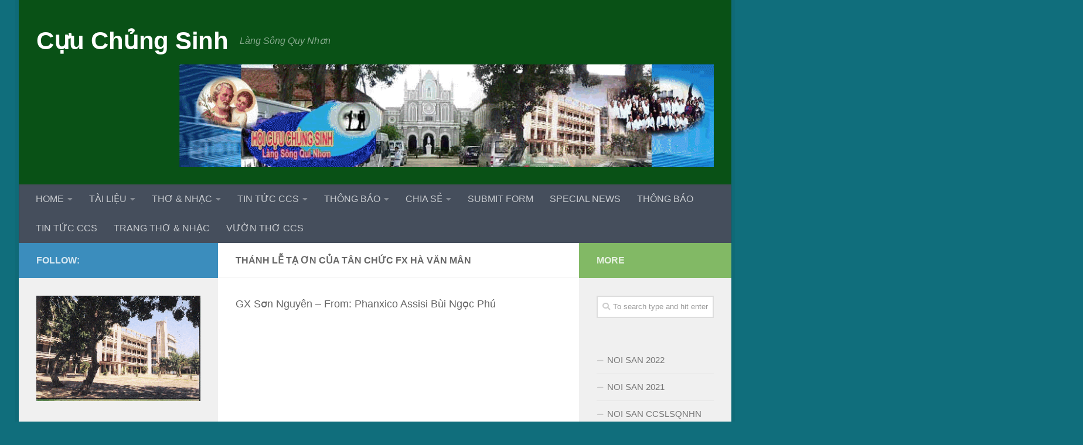

--- FILE ---
content_type: text/html; charset=UTF-8
request_url: http://www.ccslangsongqn.net/thanh-le-ta-on-cua-tan-chuc-fx-ha-van-man/
body_size: 16276
content:
<!DOCTYPE html>
<html class="no-js" lang="en">
<head>
  <meta charset="UTF-8">
  <meta name="viewport" content="width=device-width, initial-scale=1.0">
  <link rel="profile" href="https://gmpg.org/xfn/11" />
  <link rel="pingback" href="http://www.ccslangsongqn.net/xmlrpc.php">

  <title>Thánh Lễ Tạ Ơn Của Tân Chức FX Hà văn Mân &#8211; Cựu Chủng Sinh</title>
<meta name='robots' content='max-image-preview:large' />
	<style>img:is([sizes="auto" i], [sizes^="auto," i]) { contain-intrinsic-size: 3000px 1500px }</style>
	<script>document.documentElement.className = document.documentElement.className.replace("no-js","js");</script>
<link rel="alternate" type="application/rss+xml" title="Cựu Chủng Sinh &raquo; Feed" href="http://www.ccslangsongqn.net/feed/" />
<link rel="alternate" type="application/rss+xml" title="Cựu Chủng Sinh &raquo; Comments Feed" href="http://www.ccslangsongqn.net/comments/feed/" />
<script type="text/javascript">
/* <![CDATA[ */
window._wpemojiSettings = {"baseUrl":"https:\/\/s.w.org\/images\/core\/emoji\/16.0.1\/72x72\/","ext":".png","svgUrl":"https:\/\/s.w.org\/images\/core\/emoji\/16.0.1\/svg\/","svgExt":".svg","source":{"concatemoji":"http:\/\/www.ccslangsongqn.net\/wp-includes\/js\/wp-emoji-release.min.js?ver=6.8.3"}};
/*! This file is auto-generated */
!function(s,n){var o,i,e;function c(e){try{var t={supportTests:e,timestamp:(new Date).valueOf()};sessionStorage.setItem(o,JSON.stringify(t))}catch(e){}}function p(e,t,n){e.clearRect(0,0,e.canvas.width,e.canvas.height),e.fillText(t,0,0);var t=new Uint32Array(e.getImageData(0,0,e.canvas.width,e.canvas.height).data),a=(e.clearRect(0,0,e.canvas.width,e.canvas.height),e.fillText(n,0,0),new Uint32Array(e.getImageData(0,0,e.canvas.width,e.canvas.height).data));return t.every(function(e,t){return e===a[t]})}function u(e,t){e.clearRect(0,0,e.canvas.width,e.canvas.height),e.fillText(t,0,0);for(var n=e.getImageData(16,16,1,1),a=0;a<n.data.length;a++)if(0!==n.data[a])return!1;return!0}function f(e,t,n,a){switch(t){case"flag":return n(e,"\ud83c\udff3\ufe0f\u200d\u26a7\ufe0f","\ud83c\udff3\ufe0f\u200b\u26a7\ufe0f")?!1:!n(e,"\ud83c\udde8\ud83c\uddf6","\ud83c\udde8\u200b\ud83c\uddf6")&&!n(e,"\ud83c\udff4\udb40\udc67\udb40\udc62\udb40\udc65\udb40\udc6e\udb40\udc67\udb40\udc7f","\ud83c\udff4\u200b\udb40\udc67\u200b\udb40\udc62\u200b\udb40\udc65\u200b\udb40\udc6e\u200b\udb40\udc67\u200b\udb40\udc7f");case"emoji":return!a(e,"\ud83e\udedf")}return!1}function g(e,t,n,a){var r="undefined"!=typeof WorkerGlobalScope&&self instanceof WorkerGlobalScope?new OffscreenCanvas(300,150):s.createElement("canvas"),o=r.getContext("2d",{willReadFrequently:!0}),i=(o.textBaseline="top",o.font="600 32px Arial",{});return e.forEach(function(e){i[e]=t(o,e,n,a)}),i}function t(e){var t=s.createElement("script");t.src=e,t.defer=!0,s.head.appendChild(t)}"undefined"!=typeof Promise&&(o="wpEmojiSettingsSupports",i=["flag","emoji"],n.supports={everything:!0,everythingExceptFlag:!0},e=new Promise(function(e){s.addEventListener("DOMContentLoaded",e,{once:!0})}),new Promise(function(t){var n=function(){try{var e=JSON.parse(sessionStorage.getItem(o));if("object"==typeof e&&"number"==typeof e.timestamp&&(new Date).valueOf()<e.timestamp+604800&&"object"==typeof e.supportTests)return e.supportTests}catch(e){}return null}();if(!n){if("undefined"!=typeof Worker&&"undefined"!=typeof OffscreenCanvas&&"undefined"!=typeof URL&&URL.createObjectURL&&"undefined"!=typeof Blob)try{var e="postMessage("+g.toString()+"("+[JSON.stringify(i),f.toString(),p.toString(),u.toString()].join(",")+"));",a=new Blob([e],{type:"text/javascript"}),r=new Worker(URL.createObjectURL(a),{name:"wpTestEmojiSupports"});return void(r.onmessage=function(e){c(n=e.data),r.terminate(),t(n)})}catch(e){}c(n=g(i,f,p,u))}t(n)}).then(function(e){for(var t in e)n.supports[t]=e[t],n.supports.everything=n.supports.everything&&n.supports[t],"flag"!==t&&(n.supports.everythingExceptFlag=n.supports.everythingExceptFlag&&n.supports[t]);n.supports.everythingExceptFlag=n.supports.everythingExceptFlag&&!n.supports.flag,n.DOMReady=!1,n.readyCallback=function(){n.DOMReady=!0}}).then(function(){return e}).then(function(){var e;n.supports.everything||(n.readyCallback(),(e=n.source||{}).concatemoji?t(e.concatemoji):e.wpemoji&&e.twemoji&&(t(e.twemoji),t(e.wpemoji)))}))}((window,document),window._wpemojiSettings);
/* ]]> */
</script>
<link rel='stylesheet' id='jquery-elevateZoom-css-css' href='http://www.ccslangsongqn.net/wp-content/plugins/wm-zoom/css/style.css?ver=6.8.3' type='text/css' media='all' />
<style id='wp-emoji-styles-inline-css' type='text/css'>

	img.wp-smiley, img.emoji {
		display: inline !important;
		border: none !important;
		box-shadow: none !important;
		height: 1em !important;
		width: 1em !important;
		margin: 0 0.07em !important;
		vertical-align: -0.1em !important;
		background: none !important;
		padding: 0 !important;
	}
</style>
<link rel='stylesheet' id='wp-block-library-css' href='http://www.ccslangsongqn.net/wp-includes/css/dist/block-library/style.min.css?ver=6.8.3' type='text/css' media='all' />
<style id='classic-theme-styles-inline-css' type='text/css'>
/*! This file is auto-generated */
.wp-block-button__link{color:#fff;background-color:#32373c;border-radius:9999px;box-shadow:none;text-decoration:none;padding:calc(.667em + 2px) calc(1.333em + 2px);font-size:1.125em}.wp-block-file__button{background:#32373c;color:#fff;text-decoration:none}
</style>
<style id='global-styles-inline-css' type='text/css'>
:root{--wp--preset--aspect-ratio--square: 1;--wp--preset--aspect-ratio--4-3: 4/3;--wp--preset--aspect-ratio--3-4: 3/4;--wp--preset--aspect-ratio--3-2: 3/2;--wp--preset--aspect-ratio--2-3: 2/3;--wp--preset--aspect-ratio--16-9: 16/9;--wp--preset--aspect-ratio--9-16: 9/16;--wp--preset--color--black: #000000;--wp--preset--color--cyan-bluish-gray: #abb8c3;--wp--preset--color--white: #ffffff;--wp--preset--color--pale-pink: #f78da7;--wp--preset--color--vivid-red: #cf2e2e;--wp--preset--color--luminous-vivid-orange: #ff6900;--wp--preset--color--luminous-vivid-amber: #fcb900;--wp--preset--color--light-green-cyan: #7bdcb5;--wp--preset--color--vivid-green-cyan: #00d084;--wp--preset--color--pale-cyan-blue: #8ed1fc;--wp--preset--color--vivid-cyan-blue: #0693e3;--wp--preset--color--vivid-purple: #9b51e0;--wp--preset--gradient--vivid-cyan-blue-to-vivid-purple: linear-gradient(135deg,rgba(6,147,227,1) 0%,rgb(155,81,224) 100%);--wp--preset--gradient--light-green-cyan-to-vivid-green-cyan: linear-gradient(135deg,rgb(122,220,180) 0%,rgb(0,208,130) 100%);--wp--preset--gradient--luminous-vivid-amber-to-luminous-vivid-orange: linear-gradient(135deg,rgba(252,185,0,1) 0%,rgba(255,105,0,1) 100%);--wp--preset--gradient--luminous-vivid-orange-to-vivid-red: linear-gradient(135deg,rgba(255,105,0,1) 0%,rgb(207,46,46) 100%);--wp--preset--gradient--very-light-gray-to-cyan-bluish-gray: linear-gradient(135deg,rgb(238,238,238) 0%,rgb(169,184,195) 100%);--wp--preset--gradient--cool-to-warm-spectrum: linear-gradient(135deg,rgb(74,234,220) 0%,rgb(151,120,209) 20%,rgb(207,42,186) 40%,rgb(238,44,130) 60%,rgb(251,105,98) 80%,rgb(254,248,76) 100%);--wp--preset--gradient--blush-light-purple: linear-gradient(135deg,rgb(255,206,236) 0%,rgb(152,150,240) 100%);--wp--preset--gradient--blush-bordeaux: linear-gradient(135deg,rgb(254,205,165) 0%,rgb(254,45,45) 50%,rgb(107,0,62) 100%);--wp--preset--gradient--luminous-dusk: linear-gradient(135deg,rgb(255,203,112) 0%,rgb(199,81,192) 50%,rgb(65,88,208) 100%);--wp--preset--gradient--pale-ocean: linear-gradient(135deg,rgb(255,245,203) 0%,rgb(182,227,212) 50%,rgb(51,167,181) 100%);--wp--preset--gradient--electric-grass: linear-gradient(135deg,rgb(202,248,128) 0%,rgb(113,206,126) 100%);--wp--preset--gradient--midnight: linear-gradient(135deg,rgb(2,3,129) 0%,rgb(40,116,252) 100%);--wp--preset--font-size--small: 13px;--wp--preset--font-size--medium: 20px;--wp--preset--font-size--large: 36px;--wp--preset--font-size--x-large: 42px;--wp--preset--spacing--20: 0.44rem;--wp--preset--spacing--30: 0.67rem;--wp--preset--spacing--40: 1rem;--wp--preset--spacing--50: 1.5rem;--wp--preset--spacing--60: 2.25rem;--wp--preset--spacing--70: 3.38rem;--wp--preset--spacing--80: 5.06rem;--wp--preset--shadow--natural: 6px 6px 9px rgba(0, 0, 0, 0.2);--wp--preset--shadow--deep: 12px 12px 50px rgba(0, 0, 0, 0.4);--wp--preset--shadow--sharp: 6px 6px 0px rgba(0, 0, 0, 0.2);--wp--preset--shadow--outlined: 6px 6px 0px -3px rgba(255, 255, 255, 1), 6px 6px rgba(0, 0, 0, 1);--wp--preset--shadow--crisp: 6px 6px 0px rgba(0, 0, 0, 1);}:where(.is-layout-flex){gap: 0.5em;}:where(.is-layout-grid){gap: 0.5em;}body .is-layout-flex{display: flex;}.is-layout-flex{flex-wrap: wrap;align-items: center;}.is-layout-flex > :is(*, div){margin: 0;}body .is-layout-grid{display: grid;}.is-layout-grid > :is(*, div){margin: 0;}:where(.wp-block-columns.is-layout-flex){gap: 2em;}:where(.wp-block-columns.is-layout-grid){gap: 2em;}:where(.wp-block-post-template.is-layout-flex){gap: 1.25em;}:where(.wp-block-post-template.is-layout-grid){gap: 1.25em;}.has-black-color{color: var(--wp--preset--color--black) !important;}.has-cyan-bluish-gray-color{color: var(--wp--preset--color--cyan-bluish-gray) !important;}.has-white-color{color: var(--wp--preset--color--white) !important;}.has-pale-pink-color{color: var(--wp--preset--color--pale-pink) !important;}.has-vivid-red-color{color: var(--wp--preset--color--vivid-red) !important;}.has-luminous-vivid-orange-color{color: var(--wp--preset--color--luminous-vivid-orange) !important;}.has-luminous-vivid-amber-color{color: var(--wp--preset--color--luminous-vivid-amber) !important;}.has-light-green-cyan-color{color: var(--wp--preset--color--light-green-cyan) !important;}.has-vivid-green-cyan-color{color: var(--wp--preset--color--vivid-green-cyan) !important;}.has-pale-cyan-blue-color{color: var(--wp--preset--color--pale-cyan-blue) !important;}.has-vivid-cyan-blue-color{color: var(--wp--preset--color--vivid-cyan-blue) !important;}.has-vivid-purple-color{color: var(--wp--preset--color--vivid-purple) !important;}.has-black-background-color{background-color: var(--wp--preset--color--black) !important;}.has-cyan-bluish-gray-background-color{background-color: var(--wp--preset--color--cyan-bluish-gray) !important;}.has-white-background-color{background-color: var(--wp--preset--color--white) !important;}.has-pale-pink-background-color{background-color: var(--wp--preset--color--pale-pink) !important;}.has-vivid-red-background-color{background-color: var(--wp--preset--color--vivid-red) !important;}.has-luminous-vivid-orange-background-color{background-color: var(--wp--preset--color--luminous-vivid-orange) !important;}.has-luminous-vivid-amber-background-color{background-color: var(--wp--preset--color--luminous-vivid-amber) !important;}.has-light-green-cyan-background-color{background-color: var(--wp--preset--color--light-green-cyan) !important;}.has-vivid-green-cyan-background-color{background-color: var(--wp--preset--color--vivid-green-cyan) !important;}.has-pale-cyan-blue-background-color{background-color: var(--wp--preset--color--pale-cyan-blue) !important;}.has-vivid-cyan-blue-background-color{background-color: var(--wp--preset--color--vivid-cyan-blue) !important;}.has-vivid-purple-background-color{background-color: var(--wp--preset--color--vivid-purple) !important;}.has-black-border-color{border-color: var(--wp--preset--color--black) !important;}.has-cyan-bluish-gray-border-color{border-color: var(--wp--preset--color--cyan-bluish-gray) !important;}.has-white-border-color{border-color: var(--wp--preset--color--white) !important;}.has-pale-pink-border-color{border-color: var(--wp--preset--color--pale-pink) !important;}.has-vivid-red-border-color{border-color: var(--wp--preset--color--vivid-red) !important;}.has-luminous-vivid-orange-border-color{border-color: var(--wp--preset--color--luminous-vivid-orange) !important;}.has-luminous-vivid-amber-border-color{border-color: var(--wp--preset--color--luminous-vivid-amber) !important;}.has-light-green-cyan-border-color{border-color: var(--wp--preset--color--light-green-cyan) !important;}.has-vivid-green-cyan-border-color{border-color: var(--wp--preset--color--vivid-green-cyan) !important;}.has-pale-cyan-blue-border-color{border-color: var(--wp--preset--color--pale-cyan-blue) !important;}.has-vivid-cyan-blue-border-color{border-color: var(--wp--preset--color--vivid-cyan-blue) !important;}.has-vivid-purple-border-color{border-color: var(--wp--preset--color--vivid-purple) !important;}.has-vivid-cyan-blue-to-vivid-purple-gradient-background{background: var(--wp--preset--gradient--vivid-cyan-blue-to-vivid-purple) !important;}.has-light-green-cyan-to-vivid-green-cyan-gradient-background{background: var(--wp--preset--gradient--light-green-cyan-to-vivid-green-cyan) !important;}.has-luminous-vivid-amber-to-luminous-vivid-orange-gradient-background{background: var(--wp--preset--gradient--luminous-vivid-amber-to-luminous-vivid-orange) !important;}.has-luminous-vivid-orange-to-vivid-red-gradient-background{background: var(--wp--preset--gradient--luminous-vivid-orange-to-vivid-red) !important;}.has-very-light-gray-to-cyan-bluish-gray-gradient-background{background: var(--wp--preset--gradient--very-light-gray-to-cyan-bluish-gray) !important;}.has-cool-to-warm-spectrum-gradient-background{background: var(--wp--preset--gradient--cool-to-warm-spectrum) !important;}.has-blush-light-purple-gradient-background{background: var(--wp--preset--gradient--blush-light-purple) !important;}.has-blush-bordeaux-gradient-background{background: var(--wp--preset--gradient--blush-bordeaux) !important;}.has-luminous-dusk-gradient-background{background: var(--wp--preset--gradient--luminous-dusk) !important;}.has-pale-ocean-gradient-background{background: var(--wp--preset--gradient--pale-ocean) !important;}.has-electric-grass-gradient-background{background: var(--wp--preset--gradient--electric-grass) !important;}.has-midnight-gradient-background{background: var(--wp--preset--gradient--midnight) !important;}.has-small-font-size{font-size: var(--wp--preset--font-size--small) !important;}.has-medium-font-size{font-size: var(--wp--preset--font-size--medium) !important;}.has-large-font-size{font-size: var(--wp--preset--font-size--large) !important;}.has-x-large-font-size{font-size: var(--wp--preset--font-size--x-large) !important;}
:where(.wp-block-post-template.is-layout-flex){gap: 1.25em;}:where(.wp-block-post-template.is-layout-grid){gap: 1.25em;}
:where(.wp-block-columns.is-layout-flex){gap: 2em;}:where(.wp-block-columns.is-layout-grid){gap: 2em;}
:root :where(.wp-block-pullquote){font-size: 1.5em;line-height: 1.6;}
</style>
<link rel='stylesheet' id='contact-form-7-css' href='http://www.ccslangsongqn.net/wp-content/plugins/contact-form-7/includes/css/styles.css?ver=5.1.3' type='text/css' media='all' />
<link rel='stylesheet' id='digg-digg-css' href='http://www.ccslangsongqn.net/wp-content/plugins/digg-digg/css/diggdigg-style.css?ver=5.3.6' type='text/css' media='screen' />
<link rel='stylesheet' id='wc-shortcodes-style-css' href='http://www.ccslangsongqn.net/wp-content/plugins/wc-shortcodes/public/assets/css/style.css?ver=3.46' type='text/css' media='all' />
<link rel='stylesheet' id='hueman-main-style-css' href='http://www.ccslangsongqn.net/wp-content/themes/hueman/assets/front/css/main.min.css?ver=3.4.26' type='text/css' media='all' />
<style id='hueman-main-style-inline-css' type='text/css'>
body { font-family:Arial, sans-serif;font-size:1.00rem }@media only screen and (min-width: 720px) {
        .nav > li { font-size:1.00rem; }
      }.boxed #wrapper, .container-inner { max-width: 1216px; }@media only screen and (min-width: 720px) {
                .boxed .desktop-sticky {
                  width: 1216px;
                }
              }::selection { background-color: #3b8dbd; }
::-moz-selection { background-color: #3b8dbd; }a,a+span.hu-external::after,.themeform label .required,#flexslider-featured .flex-direction-nav .flex-next:hover,#flexslider-featured .flex-direction-nav .flex-prev:hover,.post-hover:hover .post-title a,.post-title a:hover,.sidebar.s1 .post-nav li a:hover i,.content .post-nav li a:hover i,.post-related a:hover,.sidebar.s1 .widget_rss ul li a,#footer .widget_rss ul li a,.sidebar.s1 .widget_calendar a,#footer .widget_calendar a,.sidebar.s1 .alx-tab .tab-item-category a,.sidebar.s1 .alx-posts .post-item-category a,.sidebar.s1 .alx-tab li:hover .tab-item-title a,.sidebar.s1 .alx-tab li:hover .tab-item-comment a,.sidebar.s1 .alx-posts li:hover .post-item-title a,#footer .alx-tab .tab-item-category a,#footer .alx-posts .post-item-category a,#footer .alx-tab li:hover .tab-item-title a,#footer .alx-tab li:hover .tab-item-comment a,#footer .alx-posts li:hover .post-item-title a,.comment-tabs li.active a,.comment-awaiting-moderation,.child-menu a:hover,.child-menu .current_page_item > a,.wp-pagenavi a{ color: #3b8dbd; }.themeform input[type="submit"],.themeform button[type="submit"],.sidebar.s1 .sidebar-top,.sidebar.s1 .sidebar-toggle,#flexslider-featured .flex-control-nav li a.flex-active,.post-tags a:hover,.sidebar.s1 .widget_calendar caption,#footer .widget_calendar caption,.author-bio .bio-avatar:after,.commentlist li.bypostauthor > .comment-body:after,.commentlist li.comment-author-admin > .comment-body:after{ background-color: #3b8dbd; }.post-format .format-container { border-color: #3b8dbd; }.sidebar.s1 .alx-tabs-nav li.active a,#footer .alx-tabs-nav li.active a,.comment-tabs li.active a,.wp-pagenavi a:hover,.wp-pagenavi a:active,.wp-pagenavi span.current{ border-bottom-color: #3b8dbd!important; }.sidebar.s2 .post-nav li a:hover i,
.sidebar.s2 .widget_rss ul li a,
.sidebar.s2 .widget_calendar a,
.sidebar.s2 .alx-tab .tab-item-category a,
.sidebar.s2 .alx-posts .post-item-category a,
.sidebar.s2 .alx-tab li:hover .tab-item-title a,
.sidebar.s2 .alx-tab li:hover .tab-item-comment a,
.sidebar.s2 .alx-posts li:hover .post-item-title a { color: #82b965; }
.sidebar.s2 .sidebar-top,.sidebar.s2 .sidebar-toggle,.post-comments,.jp-play-bar,.jp-volume-bar-value,.sidebar.s2 .widget_calendar caption{ background-color: #82b965; }.sidebar.s2 .alx-tabs-nav li.active a { border-bottom-color: #82b965; }
.post-comments::before { border-right-color: #82b965; }
      .search-expand,
              #nav-topbar.nav-container { background-color: #26272b}@media only screen and (min-width: 720px) {
                #nav-topbar .nav ul { background-color: #26272b; }
              }.is-scrolled #header .nav-container.desktop-sticky,
              .is-scrolled #header .search-expand { background-color: #26272b; background-color: rgba(38,39,43,0.90) }.is-scrolled .topbar-transparent #nav-topbar.desktop-sticky .nav ul { background-color: #26272b; background-color: rgba(38,39,43,0.95) }#header { background-color: #095116; }
@media only screen and (min-width: 720px) {
  #nav-header .nav ul { background-color: #095116; }
}
        .is-scrolled #header #nav-mobile { background-color: #454e5c; background-color: rgba(69,78,92,0.90) }#nav-header.nav-container, #main-header-search .search-expand { background-color: ; }
@media only screen and (min-width: 720px) {
  #nav-header .nav ul { background-color: ; }
}
        body { background-color: #106e7c; }
</style>
<link rel='stylesheet' id='hueman-font-awesome-css' href='http://www.ccslangsongqn.net/wp-content/themes/hueman/assets/front/css/font-awesome.min.css?ver=3.4.26' type='text/css' media='all' />
<link rel='stylesheet' id='dashicons-css' href='http://www.ccslangsongqn.net/wp-includes/css/dashicons.min.css?ver=6.8.3' type='text/css' media='all' />
<link rel='stylesheet' id='zoom-instagram-widget-css' href='http://www.ccslangsongqn.net/wp-content/plugins/instagram-widget-by-wpzoom/css/instagram-widget.css?ver=1.4.2' type='text/css' media='all' />
<link rel='stylesheet' id='wordpresscanvas-font-awesome-css' href='http://www.ccslangsongqn.net/wp-content/plugins/wc-shortcodes/public/assets/css/font-awesome.min.css?ver=4.7.0' type='text/css' media='all' />
<script type="text/javascript" src="http://www.ccslangsongqn.net/wp-includes/js/jquery/jquery.min.js?ver=3.7.1" id="jquery-core-js"></script>
<script type="text/javascript" src="http://www.ccslangsongqn.net/wp-includes/js/jquery/jquery-migrate.min.js?ver=3.4.1" id="jquery-migrate-js"></script>
<script type="text/javascript" src="http://www.ccslangsongqn.net/wp-content/plugins/wm-zoom/js/active-js.js?ver=1.0" id="jquery-active-id-js"></script>
<script type="text/javascript" src="http://www.ccslangsongqn.net/wp-content/plugins/wm-zoom/js/jquery.elevateZoom-3.0.8.min.js?ver=1.0" id="jquery-elevateZoom-id-js"></script>
<script type="text/javascript" src="http://www.ccslangsongqn.net/wp-content/plugins/instagram-widget-by-wpzoom/js/jquery.lazy.min.js?ver=1.4.2" id="zoom-instagram-widget-lazy-load-js"></script>
<script type="text/javascript" src="http://www.ccslangsongqn.net/wp-content/plugins/instagram-widget-by-wpzoom/js/instagram-widget.js?ver=1.4.2" id="zoom-instagram-widget-js"></script>
<link rel="https://api.w.org/" href="http://www.ccslangsongqn.net/wp-json/" /><link rel="alternate" title="JSON" type="application/json" href="http://www.ccslangsongqn.net/wp-json/wp/v2/pages/1998" /><link rel="EditURI" type="application/rsd+xml" title="RSD" href="http://www.ccslangsongqn.net/xmlrpc.php?rsd" />
<meta name="generator" content="WordPress 6.8.3" />
<link rel="canonical" href="http://www.ccslangsongqn.net/thanh-le-ta-on-cua-tan-chuc-fx-ha-van-man/" />
<link rel='shortlink' href='http://www.ccslangsongqn.net/?p=1998' />
<link rel="alternate" title="oEmbed (JSON)" type="application/json+oembed" href="http://www.ccslangsongqn.net/wp-json/oembed/1.0/embed?url=http%3A%2F%2Fwww.ccslangsongqn.net%2Fthanh-le-ta-on-cua-tan-chuc-fx-ha-van-man%2F" />
<link rel="alternate" title="oEmbed (XML)" type="text/xml+oembed" href="http://www.ccslangsongqn.net/wp-json/oembed/1.0/embed?url=http%3A%2F%2Fwww.ccslangsongqn.net%2Fthanh-le-ta-on-cua-tan-chuc-fx-ha-van-man%2F&#038;format=xml" />
<!--[if lt IE 9]>
<script src="http://www.ccslangsongqn.net/wp-content/themes/hueman/assets/front/js/ie/html5shiv-printshiv.min.js"></script>
<script src="http://www.ccslangsongqn.net/wp-content/themes/hueman/assets/front/js/ie/selectivizr.js"></script>
<![endif]-->
<style type="text/css">.recentcomments a{display:inline !important;padding:0 !important;margin:0 !important;}</style></head>

<body class="wp-singular page-template-default page page-id-1998 wp-embed-responsive wp-theme-hueman wc-shortcodes-font-awesome-enabled col-3cm boxed header-desktop-sticky header-mobile-sticky chrome">
<div id="wrapper">

  
  <header id="header" class="top-menu-mobile-on one-mobile-menu top_menu header-ads-desktop  topbar-transparent no-header-img">
        <nav class="nav-container group mobile-menu mobile-sticky no-menu-assigned" id="nav-mobile" data-menu-id="header-1">
  <div class="mobile-title-logo-in-header">                  <p class="site-title"><a class="custom-logo-link" href="http://www.ccslangsongqn.net/" rel="home" title="Cựu Chủng Sinh | Home page">Cựu Chủng Sinh</a></p>
                </div>
        
                    <!-- <div class="ham__navbar-toggler collapsed" aria-expanded="false">
          <div class="ham__navbar-span-wrapper">
            <span class="ham-toggler-menu__span"></span>
          </div>
        </div> -->
        <div class="ham__navbar-toggler-two collapsed" title="Menu" aria-expanded="false">
          <div class="ham__navbar-span-wrapper">
            <span class="line line-1"></span>
            <span class="line line-2"></span>
            <span class="line line-3"></span>
          </div>
        </div>
            
      <div class="nav-text"></div>
      <div class="nav-wrap container">
                  <ul class="nav container-inner group mobile-search">
                            <li>
                  <form method="get" class="searchform themeform" action="http://www.ccslangsongqn.net/">
	<div>
		<input type="text" class="search" name="s" onblur="if(this.value=='')this.value='To search type and hit enter';" onfocus="if(this.value=='To search type and hit enter')this.value='';" value="To search type and hit enter" />
	</div>
</form>                </li>
                      </ul>
                <ul id="menu-menu-1" class="nav container-inner group"><li id="menu-item-959" class="menu-item menu-item-type-taxonomy menu-item-object-category menu-item-has-children menu-item-959"><a href="http://www.ccslangsongqn.net/category/home/">HOME</a>
<ul class="sub-menu">
	<li id="menu-item-1023" class="menu-item menu-item-type-post_type menu-item-object-page menu-item-1023"><a href="http://www.ccslangsongqn.net/tcv-lang-song/">TCV Làng Sông</a></li>
	<li id="menu-item-2858" class="menu-item menu-item-type-post_type menu-item-object-page menu-item-2858"><a href="http://www.ccslangsongqn.net/tcv-lang-song-qua-dong-thoi-gian/">Làng Sông qua dòng thời gian</a></li>
</ul>
</li>
<li id="menu-item-966" class="menu-item menu-item-type-post_type menu-item-object-page menu-item-has-children menu-item-966"><a href="http://www.ccslangsongqn.net/tai-lieu/">TÀI LIỆU</a>
<ul class="sub-menu">
	<li id="menu-item-4657" class="menu-item menu-item-type-post_type menu-item-object-page menu-item-4657"><a href="http://www.ccslangsongqn.net/noi-san-2021/">NOI SAN 2021</a></li>
	<li id="menu-item-4392" class="menu-item menu-item-type-post_type menu-item-object-page menu-item-4392"><a href="http://www.ccslangsongqn.net/noi-san-ccslsqnhn-2020/">NOI SAN CCSLSQNHN 2020</a></li>
	<li id="menu-item-2125" class="menu-item menu-item-type-post_type menu-item-object-page menu-item-2125"><a href="http://www.ccslangsongqn.net/danh-sach-ccslsqn/">DANH SÁCH CCSLSQN</a></li>
	<li id="menu-item-1033" class="menu-item menu-item-type-post_type menu-item-object-page menu-item-1033"><a href="http://www.ccslangsongqn.net/noi-quy-ccslsqn/">NỘI QUY CCSLSQN</a></li>
	<li id="menu-item-651" class="menu-item menu-item-type-custom menu-item-object-custom menu-item-651"><a href="http://www.ccslangsongqn.net/wp-content/uploads/2015/05/kinh-cau-nguyen-ccs.pdf">Kinh cầu nguyện ccs</a></li>
	<li id="menu-item-231" class="menu-item menu-item-type-custom menu-item-object-custom menu-item-231"><a href="http://www.ccslangsongqn.net/wp-content/uploads/2015/05/GIAO-LY-THEM-SUC-11.pdf">G.LÝ THÊMSỨC/ Trần V Nam</a></li>
	<li id="menu-item-1702" class="menu-item menu-item-type-post_type menu-item-object-page menu-item-1702"><a href="http://www.ccslangsongqn.net/thanh-kinh-va-van-de-chia-se/">Thánh-kinh và vấn đề chia sẻ .</a></li>
	<li id="menu-item-1039" class="menu-item menu-item-type-post_type menu-item-object-page menu-item-1039"><a href="http://www.ccslangsongqn.net/hoi-phao-lo-chau/">Hội Phao lô Châu</a></li>
	<li id="menu-item-1382" class="menu-item menu-item-type-custom menu-item-object-custom menu-item-1382"><a href="http://www.ccslangsongqn.net/wp-content/uploads/2015/06/Cam-nghiem-ve-Hoi-Thanh.pdf">CẢM NGHIỆM VỀ HỘI THÁNH (LM Trăng Thập Tự)</a></li>
	<li id="menu-item-962" class="menu-item menu-item-type-post_type menu-item-object-page menu-item-962"><a href="http://www.ccslangsongqn.net/the-event-of-my-life/">THE EVENT OF MY LIFE:</a></li>
</ul>
</li>
<li id="menu-item-1013" class="menu-item menu-item-type-post_type menu-item-object-page menu-item-has-children menu-item-1013"><a href="http://www.ccslangsongqn.net/thonhac/">THƠ &#038; NHẠC</a>
<ul class="sub-menu">
	<li id="menu-item-675" class="menu-item menu-item-type-post_type menu-item-object-page menu-item-has-children menu-item-675"><a href="http://www.ccslangsongqn.net/lang-song-ta-hat/">VỀ LÀNG SÔNG TA HÁT</a>
	<ul class="sub-menu">
		<li id="menu-item-688" class="menu-item menu-item-type-custom menu-item-object-custom menu-item-688"><a href="https://soundcloud.com/sangnguyen-5/cvls-bach-chu-nien-tac-gia-rev-truong-cuu">CV Làng Sông Bách chu niên</a></li>
		<li id="menu-item-687" class="menu-item menu-item-type-custom menu-item-object-custom menu-item-687"><a href="https://soundcloud.com/sangnguyen-5/ve-ls-ta-hat">Về Làng Sông ta hát</a></li>
		<li id="menu-item-677" class="menu-item menu-item-type-custom menu-item-object-custom menu-item-677"><a href="https://soundcloud.com/sangnguyen-5/oi-lang-song">Ôi Làng Sông</a></li>
		<li id="menu-item-681" class="menu-item menu-item-type-custom menu-item-object-custom menu-item-681"><a href="https://soundcloud.com/sangnguyen-5/lang-song-dau-yeu-1">Làng Sông dấu yêu</a></li>
		<li id="menu-item-676" class="menu-item menu-item-type-custom menu-item-object-custom menu-item-676"><a href="https://soundcloud.com/sangnguyen-5/bai-ca-huynh-de">Bài ca huynh đệ</a></li>
		<li id="menu-item-680" class="menu-item menu-item-type-custom menu-item-object-custom menu-item-680"><a href="https://soundcloud.com/sangnguyen-5/ve-duoi-bong-me">Về dưới bóng Mẹ</a></li>
		<li id="menu-item-678" class="menu-item menu-item-type-custom menu-item-object-custom menu-item-678"><a href="https://soundcloud.com/sangnguyen-5/ve-tham-truong-cu">Về thăm trường cũ</a></li>
		<li id="menu-item-682" class="menu-item menu-item-type-custom menu-item-object-custom menu-item-682"><a href="https://soundcloud.com/sangnguyen-5/ve-lang-song">Về Làng Sông</a></li>
		<li id="menu-item-694" class="menu-item menu-item-type-custom menu-item-object-custom menu-item-694"><a href="https://soundcloud.com/sangnguyen-5/cam-ta-loi-me-ru">Cảm tạ lời mẹ ru</a></li>
		<li id="menu-item-686" class="menu-item menu-item-type-custom menu-item-object-custom menu-item-686"><a href="https://soundcloud.com/sangnguyen-5/ve-lai-truong-xua">Về lại trường xưa</a></li>
		<li id="menu-item-699" class="menu-item menu-item-type-custom menu-item-object-custom menu-item-699"><a href="https://soundcloud.com/sangnguyen-5/mung-thanh-quan-thay">Mừng Thánh Quan Thầy</a></li>
		<li id="menu-item-690" class="menu-item menu-item-type-custom menu-item-object-custom menu-item-690"><a href="https://soundcloud.com/sangnguyen-5/mot-doi-ta-on">Một đời tạ ơn</a></li>
		<li id="menu-item-693" class="menu-item menu-item-type-custom menu-item-object-custom menu-item-693"><a href="https://soundcloud.com/sangnguyen-5/tieng-me-ru">Lời mẹ ru</a></li>
		<li id="menu-item-685" class="menu-item menu-item-type-custom menu-item-object-custom menu-item-685"><a href="https://soundcloud.com/sangnguyen-5/ve-qn-mung-duc-cha">Về QN mừng ĐC</a></li>
		<li id="menu-item-679" class="menu-item menu-item-type-custom menu-item-object-custom menu-item-679"><a href="https://soundcloud.com/sangnguyen-5/tim-ve-lang-song">Tìm về Làng Sông</a></li>
		<li id="menu-item-695" class="menu-item menu-item-type-custom menu-item-object-custom menu-item-695"><a href="https://soundcloud.com/sangnguyen-5/gap-cha-giao-cu">Gặp cha giáo cũ</a></li>
		<li id="menu-item-697" class="menu-item menu-item-type-custom menu-item-object-custom menu-item-697"><a href="https://soundcloud.com/sangnguyen-5/chuong-lang-song">Chuông Làng Sông</a></li>
		<li id="menu-item-696" class="menu-item menu-item-type-custom menu-item-object-custom menu-item-696"><a href="https://soundcloud.com/sangnguyen-5/tinh-cha">Tình cha</a></li>
		<li id="menu-item-684" class="menu-item menu-item-type-custom menu-item-object-custom menu-item-684"><a href="https://soundcloud.com/sangnguyen-5/tu-hao-ve-lang-song">Tự hào về Làng Sông</a></li>
	</ul>
</li>
</ul>
</li>
<li id="menu-item-1010" class="menu-item menu-item-type-post_type menu-item-object-page menu-item-has-children menu-item-1010"><a href="http://www.ccslangsongqn.net/tin-tuc-ccs/">TIN TỨC CCS</a>
<ul class="sub-menu">
	<li id="menu-item-456" class="menu-item menu-item-type-custom menu-item-object-custom menu-item-456"><a href="https://www.youtube.com/watch?v=DePGCPCyUT8">HOI NGO CCSLSQN.8</a></li>
	<li id="menu-item-2613" class="menu-item menu-item-type-post_type menu-item-object-page menu-item-2613"><a href="http://www.ccslangsongqn.net/sinh-hoat-nhom-qui-nhon-nov-16/">SINH HOAT NHÓM QUI NHƠN NOV.16</a></li>
	<li id="menu-item-2595" class="menu-item menu-item-type-post_type menu-item-object-page menu-item-2595"><a href="http://www.ccslangsongqn.net/sinh-hoat-da-nang-nov-2016/">SINH HOẠT ĐÀ NẲNG NOV.2016</a></li>
	<li id="menu-item-1306" class="menu-item menu-item-type-post_type menu-item-object-page menu-item-1306"><a href="http://www.ccslangsongqn.net/1303-2/">Đại hội ccslsqn hải ngoại 2008 (Kỷ niệm 20 năm)</a></li>
	<li id="menu-item-472" class="menu-item menu-item-type-taxonomy menu-item-object-category menu-item-472"><a href="http://www.ccslangsongqn.net/category/dai-hoi-ccs-hai-ngoai-2013/">ĐẠI HỘI CCS HẢI NGOẠI 2013</a></li>
	<li id="menu-item-2435" class="menu-item menu-item-type-post_type menu-item-object-page menu-item-2435"><a href="http://www.ccslangsongqn.net/sinh-hoat-cam-ranh-1516/">SINH HOẠT CAM RANH 1/5/16</a></li>
	<li id="menu-item-2265" class="menu-item menu-item-type-taxonomy menu-item-object-category menu-item-2265"><a href="http://www.ccslangsongqn.net/category/le-ra-mat-tan-bch-2016-2020/">LỄ RA MẮT TÂN BCH 2016-2020</a></li>
	<li id="menu-item-2786" class="menu-item menu-item-type-post_type menu-item-object-page menu-item-2786"><a href="http://www.ccslangsongqn.net/suc-song-moi-cua-anh-em-ccs-tai-qui-nhon/">SỨC SỐNG MỚI của anh em ccs tại Qui nhơn</a></li>
	<li id="menu-item-2266" class="menu-item menu-item-type-taxonomy menu-item-object-category menu-item-2266"><a href="http://www.ccslangsongqn.net/category/quan-thay-ccslsqn-le-ban-giao-bch/">QUAN THẦY CCSLSQN &#038; LỄ BÀN GIAO BCH</a></li>
	<li id="menu-item-466" class="menu-item menu-item-type-taxonomy menu-item-object-category menu-item-has-children menu-item-466"><a href="http://www.ccslangsongqn.net/category/hoi-ngo-2014/">HỘI NGỘ TOÀN CẦU 2014</a>
	<ul class="sub-menu">
		<li id="menu-item-168" class="menu-item menu-item-type-custom menu-item-object-custom menu-item-168"><a href="https://www.youtube.com/watch?v=2OPtZKQ4mpw">Hội Ngộ CCSLSQN.1</a></li>
		<li id="menu-item-169" class="menu-item menu-item-type-custom menu-item-object-custom menu-item-169"><a href="https://www.youtube.com/watch?v=IEPRyFW_e6Y">HỘi Ngộ CCSLSQN.2</a></li>
		<li id="menu-item-170" class="menu-item menu-item-type-custom menu-item-object-custom menu-item-170"><a href="https://www.youtube.com/watch?v=DdU2emljSVU">Hôi Ngộ CCSLSQN.3</a></li>
		<li id="menu-item-171" class="menu-item menu-item-type-custom menu-item-object-custom menu-item-171"><a href="https://www.youtube.com/watch?v=H5VDmG8lUnc">Hội Ngộ CCSLSQN.4</a></li>
		<li id="menu-item-453" class="menu-item menu-item-type-custom menu-item-object-custom menu-item-453"><a href="https://www.youtube.com/watch?v=BhCdem-MZDs">HOI NGO CCSLSQN.6</a></li>
		<li id="menu-item-455" class="menu-item menu-item-type-custom menu-item-object-custom menu-item-455"><a href="https://www.youtube.com/watch?v=vjPOm23Gskc">HOI NGO CCSLSQN.7</a></li>
		<li id="menu-item-457" class="menu-item menu-item-type-custom menu-item-object-custom menu-item-457"><a href="https://www.youtube.com/watch?v=WCtw8cs4weA">HOI NGO CCSLSQN.9</a></li>
		<li id="menu-item-458" class="menu-item menu-item-type-custom menu-item-object-custom menu-item-458"><a href="http://HOINGOCCSLSQN2014phan10">HOI NGO CCSLSQN.10</a></li>
		<li id="menu-item-459" class="menu-item menu-item-type-custom menu-item-object-custom menu-item-459"><a href="https://www.youtube.com/watch?v=gFBjEdFn0X8">HOI NGO CCSLSQN.11</a></li>
		<li id="menu-item-460" class="menu-item menu-item-type-custom menu-item-object-custom menu-item-460"><a href="https://www.youtube.com/watch?v=eI2QeLuYJcM">HOI NGO CCSLSQN.12</a></li>
		<li id="menu-item-463" class="menu-item menu-item-type-custom menu-item-object-custom menu-item-463"><a href="https://www.youtube.com/watch?v=BDCKKsCGvXo">HOI NGO CCSLSQN.15</a></li>
		<li id="menu-item-464" class="menu-item menu-item-type-custom menu-item-object-custom menu-item-464"><a href="https://www.youtube.com/watch?v=zU5MFNLxJBk">HOI NGO CCSLSQN.17</a></li>
		<li id="menu-item-462" class="menu-item menu-item-type-custom menu-item-object-custom menu-item-462"><a href="https://www.youtube.com/watch?v=liyQ9mz31dM">HOI NGO CCSLSQN.16</a></li>
		<li id="menu-item-461" class="menu-item menu-item-type-custom menu-item-object-custom menu-item-461"><a href="https://www.youtube.com/watch?v=_qpgVXKXNzQ">HOI NGO CCSLSQN.13</a></li>
		<li id="menu-item-465" class="menu-item menu-item-type-custom menu-item-object-custom menu-item-465"><a href="https://www.youtube.com/watch?v=3t7iimSyvrE">HOI NGO CCSLSQN.14</a></li>
		<li id="menu-item-3073" class="menu-item menu-item-type-post_type menu-item-object-page menu-item-3073"><a href="http://www.ccslangsongqn.net/cha-nguyen-hoa-lang-15-nam-linh-muc/">Cha Nguyễn Hòa Lang 15 năm Linh mục</a></li>
	</ul>
</li>
</ul>
</li>
<li id="menu-item-1513" class="menu-item menu-item-type-post_type menu-item-object-page menu-item-has-children menu-item-1513"><a href="http://www.ccslangsongqn.net/thong-bao/">THÔNG BÁO</a>
<ul class="sub-menu">
	<li id="menu-item-3261" class="menu-item menu-item-type-post_type menu-item-object-page menu-item-3261"><a href="http://www.ccslangsongqn.net/thong-bao-dac-san-2018/">THÔNG BÁO ĐẶC SAN 2018</a></li>
	<li id="menu-item-3094" class="menu-item menu-item-type-post_type menu-item-object-page menu-item-has-children menu-item-3094"><a href="http://www.ccslangsongqn.net/quy-trung-tu-va-tai-thiet-co-so-lang-song-june-30-2017/">QUỸ TRÙNG TU VÀ TÁI THIẾT CƠ SỞ LÀNG SÔNG JUNE 30, 2017</a>
	<ul class="sub-menu">
		<li id="menu-item-3099" class="menu-item menu-item-type-post_type menu-item-object-page menu-item-3099"><a href="http://www.ccslangsongqn.net/quy-trung-tu-va-tai-thiet-cv-lang-song-june-302017/">QUỸ TRÙNG TU VÀ TÁI THIẾT CV LÀNG SÔNG QUỐC NỘI JUNE 30,2017</a></li>
	</ul>
</li>
	<li id="menu-item-2812" class="menu-item menu-item-type-post_type menu-item-object-page menu-item-2812"><a href="http://www.ccslangsongqn.net/quy-trung-tu-va-tai-thiet-co-so-lang-song-2/">QUỸ TRÙNG TU VÀ TÁI THIẾT CƠ SỞ LÀNG SÔNG April 30, 2017</a></li>
	<li id="menu-item-2757" class="menu-item menu-item-type-post_type menu-item-object-page menu-item-2757"><a href="http://www.ccslangsongqn.net/quy-trung-tu-va-tai-thiet-co-so-lang-song-3-17/">QUỸ TRÙNG TU VÀ TÁI THIẾT CƠ SỞ LÀNG SÔNG 3.17</a></li>
	<li id="menu-item-3061" class="menu-item menu-item-type-post_type menu-item-object-page menu-item-3061"><a href="http://www.ccslangsongqn.net/ve-nguon-2018/">VỀ NGUỒN 2018</a></li>
	<li id="menu-item-2489" class="menu-item menu-item-type-post_type menu-item-object-page menu-item-2489"><a href="http://www.ccslangsongqn.net/quy-trung-tu-cvls-quoc-noi/">QUỸ TRÙNG TU CVLS QUỐC NỘI</a></li>
</ul>
</li>
<li id="menu-item-2846" class="menu-item menu-item-type-post_type menu-item-object-page menu-item-has-children menu-item-2846"><a href="http://www.ccslangsongqn.net/chia-se/">CHIA SẺ</a>
<ul class="sub-menu">
	<li id="menu-item-1340" class="menu-item menu-item-type-post_type menu-item-object-page menu-item-1340"><a href="http://www.ccslangsongqn.net/chung-vui/">Chung vui</a></li>
	<li id="menu-item-1339" class="menu-item menu-item-type-post_type menu-item-object-page menu-item-1339"><a href="http://www.ccslangsongqn.net/chia-buon/">Chia buồn</a></li>
	<li id="menu-item-1342" class="menu-item menu-item-type-post_type menu-item-object-page menu-item-1342"><a href="http://www.ccslangsongqn.net/tam-tinh-chia-se/">Tâm tình chia sẻ</a></li>
</ul>
</li>
<li id="menu-item-2087" class="menu-item menu-item-type-post_type menu-item-object-page menu-item-2087"><a href="http://www.ccslangsongqn.net/submit-form-2/">SUBMIT FORM</a></li>
<li id="menu-item-2268" class="menu-item menu-item-type-post_type menu-item-object-page menu-item-2268"><a href="http://www.ccslangsongqn.net/special-news/">SPECIAL NEWS</a></li>
<li id="menu-item-4127" class="menu-item menu-item-type-post_type menu-item-object-page menu-item-4127"><a href="http://www.ccslangsongqn.net/thong-bao/">THÔNG BÁO</a></li>
<li id="menu-item-4128" class="menu-item menu-item-type-post_type menu-item-object-page menu-item-4128"><a href="http://www.ccslangsongqn.net/tin-tuc-ccs/">TIN TỨC CCS</a></li>
<li id="menu-item-4129" class="menu-item menu-item-type-post_type menu-item-object-page menu-item-4129"><a href="http://www.ccslangsongqn.net/thonhac/">TRANG THƠ &#038; NHẠC</a></li>
<li id="menu-item-4130" class="menu-item menu-item-type-post_type menu-item-object-page menu-item-4130"><a href="http://www.ccslangsongqn.net/vuon-tho-ccs/">VƯỜN THƠ CCS</a></li>
</ul>      </div>
</nav><!--/#nav-topbar-->  
  
  <div class="container group">
        <div class="container-inner">

                    <div class="group pad central-header-zone">
                  <div class="logo-tagline-group">
                                        <p class="site-title"><a class="custom-logo-link" href="http://www.ccslangsongqn.net/" rel="home" title="Cựu Chủng Sinh | Home page">Cựu Chủng Sinh</a></p>
                                                                <p class="site-description">L&agrave;ng S&ocirc;ng Quy Nhơn</p>
                                        </div>

                                        <div id="header-widgets">
                          <div id="text-50" class="widget widget_text">			<div class="textwidget"><a href="http://www.ccslangsongqn.net/wp-content/uploads/2015/06/ccsnhay.gif"><img class="alignnone size-full wp-image-1495" src="http://www.ccslangsongqn.net/wp-content/uploads/2015/06/ccsnhay.gif" alt="ccsnhay" width="1188" height="180" /></a></div>
		</div>                      </div><!--/#header-ads-->
                                </div>
      
                <nav class="nav-container group desktop-menu " id="nav-header" data-menu-id="header-2">
    <div class="nav-text"><!-- put your mobile menu text here --></div>

  <div class="nav-wrap container">
        <ul id="menu-menu-2" class="nav container-inner group"><li class="menu-item menu-item-type-taxonomy menu-item-object-category menu-item-has-children menu-item-959"><a href="http://www.ccslangsongqn.net/category/home/">HOME</a>
<ul class="sub-menu">
	<li class="menu-item menu-item-type-post_type menu-item-object-page menu-item-1023"><a href="http://www.ccslangsongqn.net/tcv-lang-song/">TCV Làng Sông</a></li>
	<li class="menu-item menu-item-type-post_type menu-item-object-page menu-item-2858"><a href="http://www.ccslangsongqn.net/tcv-lang-song-qua-dong-thoi-gian/">Làng Sông qua dòng thời gian</a></li>
</ul>
</li>
<li class="menu-item menu-item-type-post_type menu-item-object-page menu-item-has-children menu-item-966"><a href="http://www.ccslangsongqn.net/tai-lieu/">TÀI LIỆU</a>
<ul class="sub-menu">
	<li class="menu-item menu-item-type-post_type menu-item-object-page menu-item-4657"><a href="http://www.ccslangsongqn.net/noi-san-2021/">NOI SAN 2021</a></li>
	<li class="menu-item menu-item-type-post_type menu-item-object-page menu-item-4392"><a href="http://www.ccslangsongqn.net/noi-san-ccslsqnhn-2020/">NOI SAN CCSLSQNHN 2020</a></li>
	<li class="menu-item menu-item-type-post_type menu-item-object-page menu-item-2125"><a href="http://www.ccslangsongqn.net/danh-sach-ccslsqn/">DANH SÁCH CCSLSQN</a></li>
	<li class="menu-item menu-item-type-post_type menu-item-object-page menu-item-1033"><a href="http://www.ccslangsongqn.net/noi-quy-ccslsqn/">NỘI QUY CCSLSQN</a></li>
	<li class="menu-item menu-item-type-custom menu-item-object-custom menu-item-651"><a href="http://www.ccslangsongqn.net/wp-content/uploads/2015/05/kinh-cau-nguyen-ccs.pdf">Kinh cầu nguyện ccs</a></li>
	<li class="menu-item menu-item-type-custom menu-item-object-custom menu-item-231"><a href="http://www.ccslangsongqn.net/wp-content/uploads/2015/05/GIAO-LY-THEM-SUC-11.pdf">G.LÝ THÊMSỨC/ Trần V Nam</a></li>
	<li class="menu-item menu-item-type-post_type menu-item-object-page menu-item-1702"><a href="http://www.ccslangsongqn.net/thanh-kinh-va-van-de-chia-se/">Thánh-kinh và vấn đề chia sẻ .</a></li>
	<li class="menu-item menu-item-type-post_type menu-item-object-page menu-item-1039"><a href="http://www.ccslangsongqn.net/hoi-phao-lo-chau/">Hội Phao lô Châu</a></li>
	<li class="menu-item menu-item-type-custom menu-item-object-custom menu-item-1382"><a href="http://www.ccslangsongqn.net/wp-content/uploads/2015/06/Cam-nghiem-ve-Hoi-Thanh.pdf">CẢM NGHIỆM VỀ HỘI THÁNH (LM Trăng Thập Tự)</a></li>
	<li class="menu-item menu-item-type-post_type menu-item-object-page menu-item-962"><a href="http://www.ccslangsongqn.net/the-event-of-my-life/">THE EVENT OF MY LIFE:</a></li>
</ul>
</li>
<li class="menu-item menu-item-type-post_type menu-item-object-page menu-item-has-children menu-item-1013"><a href="http://www.ccslangsongqn.net/thonhac/">THƠ &#038; NHẠC</a>
<ul class="sub-menu">
	<li class="menu-item menu-item-type-post_type menu-item-object-page menu-item-has-children menu-item-675"><a href="http://www.ccslangsongqn.net/lang-song-ta-hat/">VỀ LÀNG SÔNG TA HÁT</a>
	<ul class="sub-menu">
		<li class="menu-item menu-item-type-custom menu-item-object-custom menu-item-688"><a href="https://soundcloud.com/sangnguyen-5/cvls-bach-chu-nien-tac-gia-rev-truong-cuu">CV Làng Sông Bách chu niên</a></li>
		<li class="menu-item menu-item-type-custom menu-item-object-custom menu-item-687"><a href="https://soundcloud.com/sangnguyen-5/ve-ls-ta-hat">Về Làng Sông ta hát</a></li>
		<li class="menu-item menu-item-type-custom menu-item-object-custom menu-item-677"><a href="https://soundcloud.com/sangnguyen-5/oi-lang-song">Ôi Làng Sông</a></li>
		<li class="menu-item menu-item-type-custom menu-item-object-custom menu-item-681"><a href="https://soundcloud.com/sangnguyen-5/lang-song-dau-yeu-1">Làng Sông dấu yêu</a></li>
		<li class="menu-item menu-item-type-custom menu-item-object-custom menu-item-676"><a href="https://soundcloud.com/sangnguyen-5/bai-ca-huynh-de">Bài ca huynh đệ</a></li>
		<li class="menu-item menu-item-type-custom menu-item-object-custom menu-item-680"><a href="https://soundcloud.com/sangnguyen-5/ve-duoi-bong-me">Về dưới bóng Mẹ</a></li>
		<li class="menu-item menu-item-type-custom menu-item-object-custom menu-item-678"><a href="https://soundcloud.com/sangnguyen-5/ve-tham-truong-cu">Về thăm trường cũ</a></li>
		<li class="menu-item menu-item-type-custom menu-item-object-custom menu-item-682"><a href="https://soundcloud.com/sangnguyen-5/ve-lang-song">Về Làng Sông</a></li>
		<li class="menu-item menu-item-type-custom menu-item-object-custom menu-item-694"><a href="https://soundcloud.com/sangnguyen-5/cam-ta-loi-me-ru">Cảm tạ lời mẹ ru</a></li>
		<li class="menu-item menu-item-type-custom menu-item-object-custom menu-item-686"><a href="https://soundcloud.com/sangnguyen-5/ve-lai-truong-xua">Về lại trường xưa</a></li>
		<li class="menu-item menu-item-type-custom menu-item-object-custom menu-item-699"><a href="https://soundcloud.com/sangnguyen-5/mung-thanh-quan-thay">Mừng Thánh Quan Thầy</a></li>
		<li class="menu-item menu-item-type-custom menu-item-object-custom menu-item-690"><a href="https://soundcloud.com/sangnguyen-5/mot-doi-ta-on">Một đời tạ ơn</a></li>
		<li class="menu-item menu-item-type-custom menu-item-object-custom menu-item-693"><a href="https://soundcloud.com/sangnguyen-5/tieng-me-ru">Lời mẹ ru</a></li>
		<li class="menu-item menu-item-type-custom menu-item-object-custom menu-item-685"><a href="https://soundcloud.com/sangnguyen-5/ve-qn-mung-duc-cha">Về QN mừng ĐC</a></li>
		<li class="menu-item menu-item-type-custom menu-item-object-custom menu-item-679"><a href="https://soundcloud.com/sangnguyen-5/tim-ve-lang-song">Tìm về Làng Sông</a></li>
		<li class="menu-item menu-item-type-custom menu-item-object-custom menu-item-695"><a href="https://soundcloud.com/sangnguyen-5/gap-cha-giao-cu">Gặp cha giáo cũ</a></li>
		<li class="menu-item menu-item-type-custom menu-item-object-custom menu-item-697"><a href="https://soundcloud.com/sangnguyen-5/chuong-lang-song">Chuông Làng Sông</a></li>
		<li class="menu-item menu-item-type-custom menu-item-object-custom menu-item-696"><a href="https://soundcloud.com/sangnguyen-5/tinh-cha">Tình cha</a></li>
		<li class="menu-item menu-item-type-custom menu-item-object-custom menu-item-684"><a href="https://soundcloud.com/sangnguyen-5/tu-hao-ve-lang-song">Tự hào về Làng Sông</a></li>
	</ul>
</li>
</ul>
</li>
<li class="menu-item menu-item-type-post_type menu-item-object-page menu-item-has-children menu-item-1010"><a href="http://www.ccslangsongqn.net/tin-tuc-ccs/">TIN TỨC CCS</a>
<ul class="sub-menu">
	<li class="menu-item menu-item-type-custom menu-item-object-custom menu-item-456"><a href="https://www.youtube.com/watch?v=DePGCPCyUT8">HOI NGO CCSLSQN.8</a></li>
	<li class="menu-item menu-item-type-post_type menu-item-object-page menu-item-2613"><a href="http://www.ccslangsongqn.net/sinh-hoat-nhom-qui-nhon-nov-16/">SINH HOAT NHÓM QUI NHƠN NOV.16</a></li>
	<li class="menu-item menu-item-type-post_type menu-item-object-page menu-item-2595"><a href="http://www.ccslangsongqn.net/sinh-hoat-da-nang-nov-2016/">SINH HOẠT ĐÀ NẲNG NOV.2016</a></li>
	<li class="menu-item menu-item-type-post_type menu-item-object-page menu-item-1306"><a href="http://www.ccslangsongqn.net/1303-2/">Đại hội ccslsqn hải ngoại 2008 (Kỷ niệm 20 năm)</a></li>
	<li class="menu-item menu-item-type-taxonomy menu-item-object-category menu-item-472"><a href="http://www.ccslangsongqn.net/category/dai-hoi-ccs-hai-ngoai-2013/">ĐẠI HỘI CCS HẢI NGOẠI 2013</a></li>
	<li class="menu-item menu-item-type-post_type menu-item-object-page menu-item-2435"><a href="http://www.ccslangsongqn.net/sinh-hoat-cam-ranh-1516/">SINH HOẠT CAM RANH 1/5/16</a></li>
	<li class="menu-item menu-item-type-taxonomy menu-item-object-category menu-item-2265"><a href="http://www.ccslangsongqn.net/category/le-ra-mat-tan-bch-2016-2020/">LỄ RA MẮT TÂN BCH 2016-2020</a></li>
	<li class="menu-item menu-item-type-post_type menu-item-object-page menu-item-2786"><a href="http://www.ccslangsongqn.net/suc-song-moi-cua-anh-em-ccs-tai-qui-nhon/">SỨC SỐNG MỚI của anh em ccs tại Qui nhơn</a></li>
	<li class="menu-item menu-item-type-taxonomy menu-item-object-category menu-item-2266"><a href="http://www.ccslangsongqn.net/category/quan-thay-ccslsqn-le-ban-giao-bch/">QUAN THẦY CCSLSQN &#038; LỄ BÀN GIAO BCH</a></li>
	<li class="menu-item menu-item-type-taxonomy menu-item-object-category menu-item-has-children menu-item-466"><a href="http://www.ccslangsongqn.net/category/hoi-ngo-2014/">HỘI NGỘ TOÀN CẦU 2014</a>
	<ul class="sub-menu">
		<li class="menu-item menu-item-type-custom menu-item-object-custom menu-item-168"><a href="https://www.youtube.com/watch?v=2OPtZKQ4mpw">Hội Ngộ CCSLSQN.1</a></li>
		<li class="menu-item menu-item-type-custom menu-item-object-custom menu-item-169"><a href="https://www.youtube.com/watch?v=IEPRyFW_e6Y">HỘi Ngộ CCSLSQN.2</a></li>
		<li class="menu-item menu-item-type-custom menu-item-object-custom menu-item-170"><a href="https://www.youtube.com/watch?v=DdU2emljSVU">Hôi Ngộ CCSLSQN.3</a></li>
		<li class="menu-item menu-item-type-custom menu-item-object-custom menu-item-171"><a href="https://www.youtube.com/watch?v=H5VDmG8lUnc">Hội Ngộ CCSLSQN.4</a></li>
		<li class="menu-item menu-item-type-custom menu-item-object-custom menu-item-453"><a href="https://www.youtube.com/watch?v=BhCdem-MZDs">HOI NGO CCSLSQN.6</a></li>
		<li class="menu-item menu-item-type-custom menu-item-object-custom menu-item-455"><a href="https://www.youtube.com/watch?v=vjPOm23Gskc">HOI NGO CCSLSQN.7</a></li>
		<li class="menu-item menu-item-type-custom menu-item-object-custom menu-item-457"><a href="https://www.youtube.com/watch?v=WCtw8cs4weA">HOI NGO CCSLSQN.9</a></li>
		<li class="menu-item menu-item-type-custom menu-item-object-custom menu-item-458"><a href="http://HOINGOCCSLSQN2014phan10">HOI NGO CCSLSQN.10</a></li>
		<li class="menu-item menu-item-type-custom menu-item-object-custom menu-item-459"><a href="https://www.youtube.com/watch?v=gFBjEdFn0X8">HOI NGO CCSLSQN.11</a></li>
		<li class="menu-item menu-item-type-custom menu-item-object-custom menu-item-460"><a href="https://www.youtube.com/watch?v=eI2QeLuYJcM">HOI NGO CCSLSQN.12</a></li>
		<li class="menu-item menu-item-type-custom menu-item-object-custom menu-item-463"><a href="https://www.youtube.com/watch?v=BDCKKsCGvXo">HOI NGO CCSLSQN.15</a></li>
		<li class="menu-item menu-item-type-custom menu-item-object-custom menu-item-464"><a href="https://www.youtube.com/watch?v=zU5MFNLxJBk">HOI NGO CCSLSQN.17</a></li>
		<li class="menu-item menu-item-type-custom menu-item-object-custom menu-item-462"><a href="https://www.youtube.com/watch?v=liyQ9mz31dM">HOI NGO CCSLSQN.16</a></li>
		<li class="menu-item menu-item-type-custom menu-item-object-custom menu-item-461"><a href="https://www.youtube.com/watch?v=_qpgVXKXNzQ">HOI NGO CCSLSQN.13</a></li>
		<li class="menu-item menu-item-type-custom menu-item-object-custom menu-item-465"><a href="https://www.youtube.com/watch?v=3t7iimSyvrE">HOI NGO CCSLSQN.14</a></li>
		<li class="menu-item menu-item-type-post_type menu-item-object-page menu-item-3073"><a href="http://www.ccslangsongqn.net/cha-nguyen-hoa-lang-15-nam-linh-muc/">Cha Nguyễn Hòa Lang 15 năm Linh mục</a></li>
	</ul>
</li>
</ul>
</li>
<li class="menu-item menu-item-type-post_type menu-item-object-page menu-item-has-children menu-item-1513"><a href="http://www.ccslangsongqn.net/thong-bao/">THÔNG BÁO</a>
<ul class="sub-menu">
	<li class="menu-item menu-item-type-post_type menu-item-object-page menu-item-3261"><a href="http://www.ccslangsongqn.net/thong-bao-dac-san-2018/">THÔNG BÁO ĐẶC SAN 2018</a></li>
	<li class="menu-item menu-item-type-post_type menu-item-object-page menu-item-has-children menu-item-3094"><a href="http://www.ccslangsongqn.net/quy-trung-tu-va-tai-thiet-co-so-lang-song-june-30-2017/">QUỸ TRÙNG TU VÀ TÁI THIẾT CƠ SỞ LÀNG SÔNG JUNE 30, 2017</a>
	<ul class="sub-menu">
		<li class="menu-item menu-item-type-post_type menu-item-object-page menu-item-3099"><a href="http://www.ccslangsongqn.net/quy-trung-tu-va-tai-thiet-cv-lang-song-june-302017/">QUỸ TRÙNG TU VÀ TÁI THIẾT CV LÀNG SÔNG QUỐC NỘI JUNE 30,2017</a></li>
	</ul>
</li>
	<li class="menu-item menu-item-type-post_type menu-item-object-page menu-item-2812"><a href="http://www.ccslangsongqn.net/quy-trung-tu-va-tai-thiet-co-so-lang-song-2/">QUỸ TRÙNG TU VÀ TÁI THIẾT CƠ SỞ LÀNG SÔNG April 30, 2017</a></li>
	<li class="menu-item menu-item-type-post_type menu-item-object-page menu-item-2757"><a href="http://www.ccslangsongqn.net/quy-trung-tu-va-tai-thiet-co-so-lang-song-3-17/">QUỸ TRÙNG TU VÀ TÁI THIẾT CƠ SỞ LÀNG SÔNG 3.17</a></li>
	<li class="menu-item menu-item-type-post_type menu-item-object-page menu-item-3061"><a href="http://www.ccslangsongqn.net/ve-nguon-2018/">VỀ NGUỒN 2018</a></li>
	<li class="menu-item menu-item-type-post_type menu-item-object-page menu-item-2489"><a href="http://www.ccslangsongqn.net/quy-trung-tu-cvls-quoc-noi/">QUỸ TRÙNG TU CVLS QUỐC NỘI</a></li>
</ul>
</li>
<li class="menu-item menu-item-type-post_type menu-item-object-page menu-item-has-children menu-item-2846"><a href="http://www.ccslangsongqn.net/chia-se/">CHIA SẺ</a>
<ul class="sub-menu">
	<li class="menu-item menu-item-type-post_type menu-item-object-page menu-item-1340"><a href="http://www.ccslangsongqn.net/chung-vui/">Chung vui</a></li>
	<li class="menu-item menu-item-type-post_type menu-item-object-page menu-item-1339"><a href="http://www.ccslangsongqn.net/chia-buon/">Chia buồn</a></li>
	<li class="menu-item menu-item-type-post_type menu-item-object-page menu-item-1342"><a href="http://www.ccslangsongqn.net/tam-tinh-chia-se/">Tâm tình chia sẻ</a></li>
</ul>
</li>
<li class="menu-item menu-item-type-post_type menu-item-object-page menu-item-2087"><a href="http://www.ccslangsongqn.net/submit-form-2/">SUBMIT FORM</a></li>
<li class="menu-item menu-item-type-post_type menu-item-object-page menu-item-2268"><a href="http://www.ccslangsongqn.net/special-news/">SPECIAL NEWS</a></li>
<li class="menu-item menu-item-type-post_type menu-item-object-page menu-item-4127"><a href="http://www.ccslangsongqn.net/thong-bao/">THÔNG BÁO</a></li>
<li class="menu-item menu-item-type-post_type menu-item-object-page menu-item-4128"><a href="http://www.ccslangsongqn.net/tin-tuc-ccs/">TIN TỨC CCS</a></li>
<li class="menu-item menu-item-type-post_type menu-item-object-page menu-item-4129"><a href="http://www.ccslangsongqn.net/thonhac/">TRANG THƠ &#038; NHẠC</a></li>
<li class="menu-item menu-item-type-post_type menu-item-object-page menu-item-4130"><a href="http://www.ccslangsongqn.net/vuon-tho-ccs/">VƯỜN THƠ CCS</a></li>
</ul>  </div>
</nav><!--/#nav-header-->      
    </div><!--/.container-inner-->
      </div><!--/.container-->

</header><!--/#header-->
  
  <div class="container" id="page">
    <div class="container-inner">
            <div class="main">
        <div class="main-inner group">
          
              <section class="content">
              <div class="page-title pad group">
          	    		<h1>Thánh Lễ Tạ Ơn Của Tân Chức FX Hà văn Mân</h1>
    	
    </div><!--/.page-title-->
          <div class="pad group">
            
  <article class="group post-1998 page type-page status-publish hentry">

    
    <div class="entry themeform">
      <p>GX Sơn Nguyên &#8211; From: Phanxico Assisi Bùi Ngọc Phú</p>
<div class="video-container"><iframe title="Tháng Mười Hai 16, 2015" width="500" height="281" src="https://www.youtube.com/embed/Du6qrUwLx_g?feature=oembed&#038;wmode=opaque" frameborder="0" allow="accelerometer; autoplay; clipboard-write; encrypted-media; gyroscope; picture-in-picture; web-share" referrerpolicy="strict-origin-when-cross-origin" allowfullscreen></iframe></div>
<p>&nbsp;</p>
      <nav class="pagination group">
              </nav><!--/.pagination-->
      <div class="clear"></div>
    </div><!--/.entry-->

  </article>

  
<section id="comments" class="themeform">

	
					<!-- comments closed, no comments -->
		
	
	
</section><!--/#comments-->
          </div><!--/.pad-->
        </section><!--/.content-->
          

	<div class="sidebar s1 collapsed" data-position="left" data-layout="col-3cm" data-sb-id="s1">

		<a class="sidebar-toggle" title="Expand Sidebar"><i class="fas icon-sidebar-toggle"></i></a>

		<div class="sidebar-content">

			  			<div class="sidebar-top group">
                        <p>Follow:</p>
          
          <ul class="social-links"><li><a rel="nofollow" class="social-tooltip"  title="" aria-label="" href="javascript:void(0)" target="_blank" ><i class="fab "></i></a></li></ul>  			</div>
			
			
			
			<div id="text-54" class="widget widget_text">			<div class="textwidget"><a href="http://www.ccslangsongqn.net/wp-content/uploads/2015/05/CVLSQN-nhay1.gif"><img class="alignnone size-full wp-image-373" src="http://www.ccslangsongqn.net/wp-content/uploads/2015/05/CVLSQN-nhay1.gif" alt="CVLS&amp;QN-nhay" width="288" height="185" /></a></div>
		</div>
		<div id="recent-posts-2" class="widget widget_recent_entries">
		<h3 class="widget-title">Recent Posts</h3>
		<ul>
											<li>
					<a href="http://www.ccslangsongqn.net/thong-bao-dau-nam/">THÔNG BÁO ĐẦU NĂM!</a>
									</li>
											<li>
					<a href="http://www.ccslangsongqn.net/ai-tin/">ÁI TIN</a>
									</li>
											<li>
					<a href="http://www.ccslangsongqn.net/thanh-anre-tong-do-va-thap-gia/">THÁNH ANRÊ, “TÔNG ĐỒ VÀ THẬP GIÁ”</a>
									</li>
											<li>
					<a href="http://www.ccslangsongqn.net/tuong-nho-cha-nguyen-truong-cuu/">Tưởng nhớ cha Nguyễn Trường Cửu!</a>
									</li>
											<li>
					<a href="http://www.ccslangsongqn.net/chia-ly/">CHIA LY!</a>
									</li>
					</ul>

		</div><div id="recent-comments-2" class="widget widget_recent_comments"><h3 class="widget-title">Recent Comments</h3><ul id="recentcomments"></ul></div><div id="text-31" class="widget widget_text">			<div class="textwidget"><iframe src="https://www.youtube.com/embed/2OPtZKQ4mpw" frameborder="0" allowfullscreen></iframe></div>
		</div><div id="text-33" class="widget widget_text">			<div class="textwidget"><iframe src="https://www.youtube.com/embed/H5VDmG8lUnc" frameborder="0" allowfullscreen></iframe></div>
		</div><div id="text-32" class="widget widget_text">			<div class="textwidget"><iframe width="220 src="https://www.youtube.com/embed/3t7iimSyvrE" frameborder="0" allowfullscreen></iframe></div>
		</div><div id="text-35" class="widget widget_text">			<div class="textwidget"><iframe src="https://www.youtube.com/embed/UukkNKHrsw4" frameborder="0" allowfullscreen></iframe></div>
		</div><div id="text-37" class="widget widget_text"><h3 class="widget-title">CV BÁCH CHU NIÊN &#8211; Rev. Tr. Cửu</h3>			<div class="textwidget"><!--[if lt IE 9]><script>document.createElement('audio');</script><![endif]-->
<audio class="wp-audio-shortcode" id="audio-1998-1" preload="none" style="width: 100%;" controls="controls"><source type="audio/mpeg" src="http://www.ccslangsongqn.net/wp-content/uploads/2016/03/Track-2.-CVLS-bach-chu-nien.mp3?_=1" /><a href="http://www.ccslangsongqn.net/wp-content/uploads/2016/03/Track-2.-CVLS-bach-chu-nien.mp3">http://www.ccslangsongqn.net/wp-content/uploads/2016/03/Track-2.-CVLS-bach-chu-nien.mp3</a></audio></div>
		</div><div id="text-38" class="widget widget_text"><h3 class="widget-title">VỀ LS TA HÁT &#8211; Pm Cao h Hoàng</h3>			<div class="textwidget"><audio class="wp-audio-shortcode" id="audio-1998-2" preload="none" style="width: 100%;" controls="controls"><source type="audio/mpeg" src="http://www.ccslangsongqn.net/wp-content/uploads/2016/03/Track-3.-Ve-Ls-ta-hat.mp3?_=2" /><a href="http://www.ccslangsongqn.net/wp-content/uploads/2016/03/Track-3.-Ve-Ls-ta-hat.mp3">http://www.ccslangsongqn.net/wp-content/uploads/2016/03/Track-3.-Ve-Ls-ta-hat.mp3</a></audio></div>
		</div><div id="text-40" class="widget widget_text"><h3 class="widget-title">DÙ KHÔNG LÀM L.MỤC &#8211; HKIM NGOC</h3>			<div class="textwidget"><div></div>
<div>

<audio class="wp-audio-shortcode" id="audio-1998-3" preload="none" style="width: 100%;" controls="controls"><source type="audio/mpeg" src="http://www.ccslangsongqn.net/wp-content/uploads/2016/02/Du-ko-la-LM-M-Khoa-New.mp3?_=3" /><a href="http://www.ccslangsongqn.net/wp-content/uploads/2016/02/Du-ko-la-LM-M-Khoa-New.mp3">http://www.ccslangsongqn.net/wp-content/uploads/2016/02/Du-ko-la-LM-M-Khoa-New.mp3</a></audio>

</div>
</div>
		</div><div id="text-39" class="widget widget_text"><h3 class="widget-title">AI NỞ QUÊN SAO ĐÀNH &#8211; Thiên Duy</h3>			<div class="textwidget"><audio class="wp-audio-shortcode" id="audio-1998-4" preload="none" style="width: 100%;" controls="controls"><source type="audio/mpeg" src="http://www.ccslangsongqn.net/wp-content/uploads/2016/03/Track-2.-Ai-no-quen-sao-danh.mp3?_=4" /><a href="http://www.ccslangsongqn.net/wp-content/uploads/2016/03/Track-2.-Ai-no-quen-sao-danh.mp3">http://www.ccslangsongqn.net/wp-content/uploads/2016/03/Track-2.-Ai-no-quen-sao-danh.mp3</a></audio></div>
		</div><div id="text-65" class="widget widget_text"><h3 class="widget-title">MARIA DUCE &#8211; HKNgoc</h3>			<div class="textwidget"><audio class="wp-audio-shortcode" id="audio-1998-5" preload="none" style="width: 100%;" controls="controls"><source type="audio/mpeg" src="http://www.ccslangsongqn.net/wp-content/uploads/2016/03/Maria-Duce-B-Hien.mp3?_=5" /><a href="http://www.ccslangsongqn.net/wp-content/uploads/2016/03/Maria-Duce-B-Hien.mp3">http://www.ccslangsongqn.net/wp-content/uploads/2016/03/Maria-Duce-B-Hien.mp3</a></audio></div>
		</div><div id="text-66" class="widget widget_text"><h3 class="widget-title">CHUYỆN NGƯỜI TU SĨ TRẺ &#8211; T.DUY</h3>			<div class="textwidget"><audio class="wp-audio-shortcode" id="audio-1998-6" preload="none" style="width: 100%;" controls="controls"><source type="audio/mpeg" src="http://www.ccslangsongqn.net/wp-content/uploads/2016/03/Track-7.-Chuyen-nguoi-tu-si-tre.mp3?_=6" /><a href="http://www.ccslangsongqn.net/wp-content/uploads/2016/03/Track-7.-Chuyen-nguoi-tu-si-tre.mp3">http://www.ccslangsongqn.net/wp-content/uploads/2016/03/Track-7.-Chuyen-nguoi-tu-si-tre.mp3</a></audio></div>
		</div><div id="text-67" class="widget widget_text"><h3 class="widget-title">VỀ LẠI TRƯỜNG XƯA &#8211; Rev. TrĐHiền</h3>			<div class="textwidget"><audio class="wp-audio-shortcode" id="audio-1998-7" preload="none" style="width: 100%;" controls="controls"><source type="audio/mpeg" src="http://www.ccslangsongqn.net/wp-content/uploads/2016/03/Track-4.-Ve-lai-truong-xua.mp3?_=7" /><a href="http://www.ccslangsongqn.net/wp-content/uploads/2016/03/Track-4.-Ve-lai-truong-xua.mp3">http://www.ccslangsongqn.net/wp-content/uploads/2016/03/Track-4.-Ve-lai-truong-xua.mp3</a></audio></div>
		</div><div id="text-68" class="widget widget_text"><h3 class="widget-title">VỀ QN MỪNG ĐỨC CHA &#8211; Pm Cao h Hoàng</h3>			<div class="textwidget"><audio class="wp-audio-shortcode" id="audio-1998-8" preload="none" style="width: 100%;" controls="controls"><source type="audio/mpeg" src="http://www.ccslangsongqn.net/wp-content/uploads/2016/03/Track-5.-Ve-QN-mung-DC.mp3?_=8" /><a href="http://www.ccslangsongqn.net/wp-content/uploads/2016/03/Track-5.-Ve-QN-mung-DC.mp3">http://www.ccslangsongqn.net/wp-content/uploads/2016/03/Track-5.-Ve-QN-mung-DC.mp3</a></audio></div>
		</div><div id="text-69" class="widget widget_text"><h3 class="widget-title">TỰ HÀO VỀ LÀNG SÔNG &#8211; Pm CHHoàng</h3>			<div class="textwidget"><audio class="wp-audio-shortcode" id="audio-1998-9" preload="none" style="width: 100%;" controls="controls"><source type="audio/mpeg" src="http://www.ccslangsongqn.net/wp-content/uploads/2016/03/Track-6.-Tu-hao-ve-LS.mp3?_=9" /><a href="http://www.ccslangsongqn.net/wp-content/uploads/2016/03/Track-6.-Tu-hao-ve-LS.mp3">http://www.ccslangsongqn.net/wp-content/uploads/2016/03/Track-6.-Tu-hao-ve-LS.mp3</a></audio></div>
		</div><div id="text-70" class="widget widget_text"><h3 class="widget-title">VỀ LS NGỢI CA HẠT LÚA MÌ &#8211; PMCHHOÀNG</h3>			<div class="textwidget"><audio class="wp-audio-shortcode" id="audio-1998-10" preload="none" style="width: 100%;" controls="controls"><source type="audio/mpeg" src="http://www.ccslangsongqn.net/wp-content/uploads/2016/03/Track-7.-Ve-LS-ngoi-ca-hat-lua-mi.mp3?_=10" /><a href="http://www.ccslangsongqn.net/wp-content/uploads/2016/03/Track-7.-Ve-LS-ngoi-ca-hat-lua-mi.mp3">http://www.ccslangsongqn.net/wp-content/uploads/2016/03/Track-7.-Ve-LS-ngoi-ca-hat-lua-mi.mp3</a></audio></div>
		</div><div id="text-71" class="widget widget_text"><h3 class="widget-title">GẶP CHA GIÁO CŨ &#8211; NĐS</h3>			<div class="textwidget"><audio class="wp-audio-shortcode" id="audio-1998-11" preload="none" style="width: 100%;" controls="controls"><source type="audio/mpeg" src="http://www.ccslangsongqn.net/wp-content/uploads/2016/03/Track-8.-Gap-cha-giao-cu.mp3?_=11" /><a href="http://www.ccslangsongqn.net/wp-content/uploads/2016/03/Track-8.-Gap-cha-giao-cu.mp3">http://www.ccslangsongqn.net/wp-content/uploads/2016/03/Track-8.-Gap-cha-giao-cu.mp3</a></audio></div>
		</div><div id="text-72" class="widget widget_text"><h3 class="widget-title">BÀI CA HUYNH ĐỆ &#8211; Pm Cao H Hoàng</h3>			<div class="textwidget"><audio class="wp-audio-shortcode" id="audio-1998-12" preload="none" style="width: 100%;" controls="controls"><source type="audio/mpeg" src="http://www.ccslangsongqn.net/wp-content/uploads/2016/03/Track-15.-Bai-ca-huynh-de.mp3?_=12" /><a href="http://www.ccslangsongqn.net/wp-content/uploads/2016/03/Track-15.-Bai-ca-huynh-de.mp3">http://www.ccslangsongqn.net/wp-content/uploads/2016/03/Track-15.-Bai-ca-huynh-de.mp3</a></audio></div>
		</div>
		</div><!--/.sidebar-content-->

	</div><!--/.sidebar-->

	<div class="sidebar s2 collapsed" data-position="right" data-layout="col-3cm" data-sb-id="s2">

	<a class="sidebar-toggle" title="Expand Sidebar"><i class="fas icon-sidebar-toggle"></i></a>

	<div class="sidebar-content">

		  		<div class="sidebar-top group">
  			<p>More</p>
  		</div>
		
		
		<div id="search-6" class="widget widget_search"><form method="get" class="searchform themeform" action="http://www.ccslangsongqn.net/">
	<div>
		<input type="text" class="search" name="s" onblur="if(this.value=='')this.value='To search type and hit enter';" onfocus="if(this.value=='To search type and hit enter')this.value='';" value="To search type and hit enter" />
	</div>
</form></div><div id="nav_menu-4" class="widget widget_nav_menu"><div class="menu-sidebar-menu-container"><ul id="menu-sidebar-menu" class="menu"><li id="menu-item-4859" class="menu-item menu-item-type-post_type menu-item-object-page menu-item-4859"><a href="http://www.ccslangsongqn.net/4857-2/">NOI SAN 2022</a></li>
<li id="menu-item-4658" class="menu-item menu-item-type-post_type menu-item-object-page menu-item-4658"><a href="http://www.ccslangsongqn.net/noi-san-2021/">NOI SAN 2021</a></li>
<li id="menu-item-4384" class="menu-item menu-item-type-post_type menu-item-object-page menu-item-4384"><a href="http://www.ccslangsongqn.net/noi-san-ccslsqnhn-2020/">NOI SAN CCSLSQNHN 2020</a></li>
<li id="menu-item-3323" class="menu-item menu-item-type-post_type menu-item-object-page menu-item-3323"><a href="http://www.ccslangsongqn.net/quy-trung-tu-va-tai-thiet-co-so-lang-song-3092017/">QUỸ TRÙNG TU VÀ TÁI THIẾT CƠ SỞ LÀNG SÔNG 30/9/2017</a></li>
<li id="menu-item-3100" class="menu-item menu-item-type-post_type menu-item-object-page menu-item-3100"><a href="http://www.ccslangsongqn.net/quy-trung-tu-va-tai-thiet-cv-lang-song-june-302017/">QUỸ TRÙNG TU VÀ TÁI THIẾT CV LÀNG SÔNG QUỐC NỘI JUNE 30,2017</a></li>
<li id="menu-item-3087" class="menu-item menu-item-type-post_type menu-item-object-page menu-item-3087"><a href="http://www.ccslangsongqn.net/3083-2/">PHỤNG VỤ LỜI CHÚA JULY 2017</a></li>
<li id="menu-item-2826" class="menu-item menu-item-type-post_type menu-item-object-page menu-item-2826"><a href="http://www.ccslangsongqn.net/cac-cha-linh-huong/">Các Cha Linh Hướng</a></li>
<li id="menu-item-2825" class="menu-item menu-item-type-post_type menu-item-object-page menu-item-2825"><a href="http://www.ccslangsongqn.net/ban-chap-hanh-quoc-noi/">Ban Chấp hành Quốc Nội</a></li>
<li id="menu-item-2824" class="menu-item menu-item-type-post_type menu-item-object-page menu-item-2824"><a href="http://www.ccslangsongqn.net/ban-chap-hanh-hai-ngoai/">Ban Chấp hành Hải Ngoại</a></li>
<li id="menu-item-2827" class="menu-item menu-item-type-post_type menu-item-object-page menu-item-2827"><a href="http://www.ccslangsongqn.net/danh-sach-ccslsqn/">DANH SÁCH CCSLSQN</a></li>
<li id="menu-item-4937" class="menu-item menu-item-type-post_type menu-item-object-page menu-item-4937"><a href="http://www.ccslangsongqn.net/chia-buon/">Chia buồn</a></li>
<li id="menu-item-2833" class="menu-item menu-item-type-post_type menu-item-object-page menu-item-2833"><a href="http://www.ccslangsongqn.net/contact/">CONTACT</a></li>
<li id="menu-item-5264" class="menu-item menu-item-type-post_type menu-item-object-page menu-item-5264"><a href="http://www.ccslangsongqn.net/noi-san-2024-2/">NOI SAN 2024</a></li>
<li id="menu-item-5261" class="menu-item menu-item-type-post_type menu-item-object-post menu-item-5261"><a href="http://www.ccslangsongqn.net/5255-2/">NOI SAN 2025</a></li>
<li id="menu-item-5266" class="menu-item menu-item-type-post_type menu-item-object-page menu-item-5266"><a href="http://www.ccslangsongqn.net/noi-san-2024-2/">NOI SAN 2024</a></li>
<li id="menu-item-5268" class="menu-item menu-item-type-post_type menu-item-object-page menu-item-5268"><a href="http://www.ccslangsongqn.net/noi-san-2024-2/">NOI SAN 2024</a></li>
<li id="menu-item-5269" class="menu-item menu-item-type-post_type menu-item-object-page menu-item-5269"><a href="http://www.ccslangsongqn.net/4857-2/">NOI SAN 2022</a></li>
<li id="menu-item-5270" class="menu-item menu-item-type-post_type menu-item-object-page menu-item-5270"><a href="http://www.ccslangsongqn.net/noi-san-2021/">NOI SAN 2021</a></li>
<li id="menu-item-5271" class="menu-item menu-item-type-post_type menu-item-object-page menu-item-5271"><a href="http://www.ccslangsongqn.net/noi-san-ccslsqnhn-2020/">NOI SAN CCSLSQNHN 2020</a></li>
<li id="menu-item-5272" class="menu-item menu-item-type-post_type menu-item-object-page menu-item-5272"><a href="http://www.ccslangsongqn.net/noi-san-ccslsqn-hn-2019/">NOI SAN CCSLSQN.HN 2019</a></li>
<li id="menu-item-5273" class="menu-item menu-item-type-post_type menu-item-object-page menu-item-5273"><a href="http://www.ccslangsongqn.net/dac-san-ccslsqn-2018/">DAC SAN CCSLSQN 2018</a></li>
<li id="menu-item-5274" class="menu-item menu-item-type-post_type menu-item-object-page menu-item-5274"><a href="http://www.ccslangsongqn.net/quy-trung-tu-va-tai-thiet-co-so-lang-song-3092017/">QUỸ TRÙNG TU VÀ TÁI THIẾT CƠ SỞ LÀNG SÔNG 30/9/2017</a></li>
<li id="menu-item-5275" class="menu-item menu-item-type-post_type menu-item-object-page menu-item-5275"><a href="http://www.ccslangsongqn.net/thong-bao-dac-san-2018/">THÔNG BÁO ĐẶC SAN 2018</a></li>
<li id="menu-item-5276" class="menu-item menu-item-type-post_type menu-item-object-page menu-item-5276"><a href="http://www.ccslangsongqn.net/quy-trung-tu-va-tai-thiet-cv-lang-song-june-302017/">QUỸ TRÙNG TU VÀ TÁI THIẾT CV LÀNG SÔNG QUỐC NỘI JUNE 30,2017</a></li>
<li id="menu-item-5277" class="menu-item menu-item-type-post_type menu-item-object-page menu-item-5277"><a href="http://www.ccslangsongqn.net/quy-trung-tu-va-tai-thiet-co-so-lang-song-june-30-2017/">QUỸ TRÙNG TU VÀ TÁI THIẾT CƠ SỞ LÀNG SÔNG JUNE 30, 2017</a></li>
<li id="menu-item-5278" class="menu-item menu-item-type-post_type menu-item-object-page menu-item-5278"><a href="http://www.ccslangsongqn.net/3083-2/">PHỤNG VỤ LỜI CHÚA JULY 2017</a></li>
<li id="menu-item-5279" class="menu-item menu-item-type-post_type menu-item-object-page menu-item-5279"><a href="http://www.ccslangsongqn.net/cha-nguyen-hoa-lang-15-nam-linh-muc/">Cha Nguyễn Hòa Lang 15 năm Linh mục</a></li>
<li id="menu-item-5280" class="menu-item menu-item-type-post_type menu-item-object-page menu-item-5280"><a href="http://www.ccslangsongqn.net/ve-nguon-2018/">VỀ NGUỒN 2018</a></li>
<li id="menu-item-5281" class="menu-item menu-item-type-post_type menu-item-object-page menu-item-5281"><a href="http://www.ccslangsongqn.net/thu-duc-cha-qui-nhon-huy-chuyen-di-hoa-ky/">THƯ ĐỨC CHA QUI NHƠN: Hủy chuyến đi Hoa Kỳ.</a></li>
<li id="menu-item-5282" class="menu-item menu-item-type-post_type menu-item-object-page menu-item-5282"><a href="http://www.ccslangsongqn.net/lich-bay-duc-cha-quy-nhon-tham-hoa-ky-2017/">LỊCH BAY-ĐỨC CHA QUY NHƠN THĂM HOA KỲ 2017</a></li>
</ul></div></div><div id="text-63" class="widget widget_text"><h3 class="widget-title">VIDEO ĐC MATTHEW TRÌNH BÀY DỰ ÁN TRÙNG TU CVLS</h3>			<div class="textwidget"><iframe src="https://www.youtube.com/embed/SMvgiHa7ODk" frameborder="0" allowfullscreen></iframe></div>
		</div><div id="text-51" class="widget widget_text">			<div class="textwidget"><a href="http://www.ccslangsongqn.net/wp-content/uploads/2016/03/BCHHN-copy.jpg" rel="attachment wp-att-2334"><img class="alignnone size-full wp-image-2334" src="http://www.ccslangsongqn.net/wp-content/uploads/2016/03/BCHHN-copy.jpg" alt="BCHHN copy" width="220" height="504" /></a></div>
		</div><div id="text-52" class="widget widget_text">			<div class="textwidget"><a href="http://www.ccslangsongqn.net/wp-content/uploads/2015/06/BCHQN.p-copy1.jpg"><img src="http://www.ccslangsongqn.net/wp-content/uploads/2015/06/BCHQN.p-copy1.jpg" alt="BCHQN.p copy" width="220" height="339" class="alignnone size-full wp-image-1454" /></a></div>
		</div><div id="text-53" class="widget widget_text">			<div class="textwidget"><img class="alignnone" src="http://www.ccslangsongqn.net/wp-content/uploads/2016/03/CCLH-copy.jpg" alt="" width="220" height="400" /></div>
		</div><div id="text-55" class="widget widget_text"><h3 class="widget-title">LỄ RA MẮT TÂN BCH 2016-2020</h3>			<div class="textwidget"><iframe src="https://www.youtube.com/embed/uGQRtyyT7-E" frameborder="0" allowfullscreen></iframe></div>
		</div><div id="text-56" class="widget widget_text"><h3 class="widget-title">LỄ BÀN GIAO BCH 2016-2020</h3>			<div class="textwidget"><iframe src="https://www.youtube.com/embed/dVP0SDme-wQ" frameborder="0" allowfullscreen></iframe></div>
		</div><div id="text-58" class="widget widget_text">			<div class="textwidget"><iframe width="100%" scrolling="no" frameborder="no" src="https://w.soundcloud.com/player/?url=https%3A//api.soundcloud.com/tracks/207896961&amp;auto_play=false&amp;hide_related=false&amp;show_comments=true&amp;show_user=true&amp;show_reposts=false&amp;visual=true"></iframe></div>
		</div><div id="text-60" class="widget widget_text">			<div class="textwidget"><iframe width="100%" src="https://www.youtube.com/embed/Hv8Wx8Yc4EA" frameborder="0" allowfullscreen></iframe></div>
		</div><div id="text-74" class="widget widget_text"><h3 class="widget-title">ÔI L. SÔNG &#8211; Lm VTuấn</h3>			<div class="textwidget"><audio class="wp-audio-shortcode" id="audio-1998-13" preload="none" style="width: 100%;" controls="controls"><source type="audio/mpeg" src="http://www.ccslangsongqn.net/wp-content/uploads/2016/03/Track-14.-Oi-Lang-Song.mp3?_=13" /><a href="http://www.ccslangsongqn.net/wp-content/uploads/2016/03/Track-14.-Oi-Lang-Song.mp3">http://www.ccslangsongqn.net/wp-content/uploads/2016/03/Track-14.-Oi-Lang-Song.mp3</a></audio></div>
		</div><div id="text-76" class="widget widget_text"><h3 class="widget-title">VỀ L. SÔNG &#8211; ĐTTUYỀN</h3>			<div class="textwidget"><audio class="wp-audio-shortcode" id="audio-1998-14" preload="none" style="width: 100%;" controls="controls"><source type="audio/mpeg" src="http://www.ccslangsongqn.net/wp-content/uploads/2016/03/Track-10.-Ve-Lang-Song.mp3?_=14" /><a href="http://www.ccslangsongqn.net/wp-content/uploads/2016/03/Track-10.-Ve-Lang-Song.mp3">http://www.ccslangsongqn.net/wp-content/uploads/2016/03/Track-10.-Ve-Lang-Song.mp3</a></audio></div>
		</div><div id="text-77" class="widget widget_text"><h3 class="widget-title">LS DẤU YÊU &#8211; PCĐÁNG</h3>			<div class="textwidget"><audio class="wp-audio-shortcode" id="audio-1998-15" preload="none" style="width: 100%;" controls="controls"><source type="audio/mpeg" src="http://www.ccslangsongqn.net/wp-content/uploads/2016/03/Track-8.-LS-dau-yeu-1.mp3?_=15" /><a href="http://www.ccslangsongqn.net/wp-content/uploads/2016/03/Track-8.-LS-dau-yeu-1.mp3">http://www.ccslangsongqn.net/wp-content/uploads/2016/03/Track-8.-LS-dau-yeu-1.mp3</a></audio></div>
		</div>
	</div><!--/.sidebar-content-->

</div><!--/.sidebar-->

        </div><!--/.main-inner-->
      </div><!--/.main-->
    </div><!--/.container-inner-->
  </div><!--/.container-->
    <footer id="footer">

                    
    
    
    <section class="container" id="footer-bottom">
      <div class="container-inner">

        <a id="back-to-top" href="#"><i class="fas fa-angle-up"></i></a>

        <div class="pad group">

          <div class="grid one-half">
                        
            <div id="copyright">
                <p></p>
            </div><!--/#copyright-->

                                                          <div id="credit" style="">
                    <p>Powered by&nbsp;<a class="fab fa-wordpress" title="Powered by WordPress" href="https://wordpress.org/" target="_blank"></a> - Designed with the&nbsp;<a href="https://presscustomizr.com/hueman/" title="Hueman theme">Hueman theme</a></p>
                  </div><!--/#credit-->
                          
          </div>

          <div class="grid one-half last">
                          <ul class="social-links"><li><a rel="nofollow" class="social-tooltip"  title="" aria-label="" href="javascript:void(0)" target="_blank" ><i class="fab "></i></a></li></ul>                      </div>

        </div><!--/.pad-->

      </div><!--/.container-inner-->
    </section><!--/.container-->

  </footer><!--/#footer-->

</div><!--/#wrapper-->

<script type="speculationrules">
{"prefetch":[{"source":"document","where":{"and":[{"href_matches":"\/*"},{"not":{"href_matches":["\/wp-*.php","\/wp-admin\/*","\/wp-content\/uploads\/*","\/wp-content\/*","\/wp-content\/plugins\/*","\/wp-content\/themes\/hueman\/*","\/*\\?(.+)"]}},{"not":{"selector_matches":"a[rel~=\"nofollow\"]"}},{"not":{"selector_matches":".no-prefetch, .no-prefetch a"}}]},"eagerness":"conservative"}]}
</script>
<link rel='stylesheet' id='mediaelement-css' href='http://www.ccslangsongqn.net/wp-includes/js/mediaelement/mediaelementplayer-legacy.min.css?ver=4.2.17' type='text/css' media='all' />
<link rel='stylesheet' id='wp-mediaelement-css' href='http://www.ccslangsongqn.net/wp-includes/js/mediaelement/wp-mediaelement.min.css?ver=6.8.3' type='text/css' media='all' />
<script type="text/javascript" id="contact-form-7-js-extra">
/* <![CDATA[ */
var wpcf7 = {"apiSettings":{"root":"http:\/\/www.ccslangsongqn.net\/wp-json\/contact-form-7\/v1","namespace":"contact-form-7\/v1"}};
/* ]]> */
</script>
<script type="text/javascript" src="http://www.ccslangsongqn.net/wp-content/plugins/contact-form-7/includes/js/scripts.js?ver=5.1.3" id="contact-form-7-js"></script>
<script type="text/javascript" src="http://www.ccslangsongqn.net/wp-includes/js/imagesloaded.min.js?ver=5.0.0" id="imagesloaded-js"></script>
<script type="text/javascript" src="http://www.ccslangsongqn.net/wp-includes/js/masonry.min.js?ver=4.2.2" id="masonry-js"></script>
<script type="text/javascript" src="http://www.ccslangsongqn.net/wp-includes/js/jquery/jquery.masonry.min.js?ver=3.1.2b" id="jquery-masonry-js"></script>
<script type="text/javascript" id="wc-shortcodes-rsvp-js-extra">
/* <![CDATA[ */
var WCShortcodes = {"ajaxurl":"http:\/\/www.ccslangsongqn.net\/wp-admin\/admin-ajax.php"};
/* ]]> */
</script>
<script type="text/javascript" src="http://www.ccslangsongqn.net/wp-content/plugins/wc-shortcodes/public/assets/js/rsvp.js?ver=3.46" id="wc-shortcodes-rsvp-js"></script>
<script type="text/javascript" src="http://www.ccslangsongqn.net/wp-includes/js/underscore.min.js?ver=1.13.7" id="underscore-js"></script>
<script type="text/javascript" id="hu-front-scripts-js-extra">
/* <![CDATA[ */
var HUParams = {"_disabled":[],"SmoothScroll":{"Enabled":true,"Options":{"touchpadSupport":false}},"centerAllImg":"1","timerOnScrollAllBrowsers":"1","extLinksStyle":"","extLinksTargetExt":"","extLinksSkipSelectors":{"classes":["btn","button"],"ids":[]},"imgSmartLoadEnabled":"","imgSmartLoadOpts":{"parentSelectors":[".container .content",".container .sidebar","#footer","#header-widgets"],"opts":{"excludeImg":[".tc-holder-img"],"fadeIn_options":100}},"goldenRatio":"1.618","gridGoldenRatioLimit":"350","sbStickyUserSettings":{"desktop":false,"mobile":false},"isWPMobile":"","menuStickyUserSettings":{"desktop":"stick_up","mobile":"stick_up"},"mobileSubmenuExpandOnClick":"1","submenuTogglerIcon":"<i class=\"fas fa-angle-down\"><\/i>","isDevMode":"","ajaxUrl":"http:\/\/www.ccslangsongqn.net\/?huajax=1","frontNonce":{"id":"HuFrontNonce","handle":"76c786be95"},"isWelcomeNoteOn":"","welcomeContent":"","i18n":{"collapsibleExpand":"Expand","collapsibleCollapse":"Collapse"}};
/* ]]> */
</script>
<script type="text/javascript" src="http://www.ccslangsongqn.net/wp-content/themes/hueman/assets/front/js/scripts.min.js?ver=3.4.26" id="hu-front-scripts-js"></script>
<script type="text/javascript" id="mediaelement-core-js-before">
/* <![CDATA[ */
var mejsL10n = {"language":"en","strings":{"mejs.download-file":"Download File","mejs.install-flash":"You are using a browser that does not have Flash player enabled or installed. Please turn on your Flash player plugin or download the latest version from https:\/\/get.adobe.com\/flashplayer\/","mejs.fullscreen":"Fullscreen","mejs.play":"Play","mejs.pause":"Pause","mejs.time-slider":"Time Slider","mejs.time-help-text":"Use Left\/Right Arrow keys to advance one second, Up\/Down arrows to advance ten seconds.","mejs.live-broadcast":"Live Broadcast","mejs.volume-help-text":"Use Up\/Down Arrow keys to increase or decrease volume.","mejs.unmute":"Unmute","mejs.mute":"Mute","mejs.volume-slider":"Volume Slider","mejs.video-player":"Video Player","mejs.audio-player":"Audio Player","mejs.captions-subtitles":"Captions\/Subtitles","mejs.captions-chapters":"Chapters","mejs.none":"None","mejs.afrikaans":"Afrikaans","mejs.albanian":"Albanian","mejs.arabic":"Arabic","mejs.belarusian":"Belarusian","mejs.bulgarian":"Bulgarian","mejs.catalan":"Catalan","mejs.chinese":"Chinese","mejs.chinese-simplified":"Chinese (Simplified)","mejs.chinese-traditional":"Chinese (Traditional)","mejs.croatian":"Croatian","mejs.czech":"Czech","mejs.danish":"Danish","mejs.dutch":"Dutch","mejs.english":"English","mejs.estonian":"Estonian","mejs.filipino":"Filipino","mejs.finnish":"Finnish","mejs.french":"French","mejs.galician":"Galician","mejs.german":"German","mejs.greek":"Greek","mejs.haitian-creole":"Haitian Creole","mejs.hebrew":"Hebrew","mejs.hindi":"Hindi","mejs.hungarian":"Hungarian","mejs.icelandic":"Icelandic","mejs.indonesian":"Indonesian","mejs.irish":"Irish","mejs.italian":"Italian","mejs.japanese":"Japanese","mejs.korean":"Korean","mejs.latvian":"Latvian","mejs.lithuanian":"Lithuanian","mejs.macedonian":"Macedonian","mejs.malay":"Malay","mejs.maltese":"Maltese","mejs.norwegian":"Norwegian","mejs.persian":"Persian","mejs.polish":"Polish","mejs.portuguese":"Portuguese","mejs.romanian":"Romanian","mejs.russian":"Russian","mejs.serbian":"Serbian","mejs.slovak":"Slovak","mejs.slovenian":"Slovenian","mejs.spanish":"Spanish","mejs.swahili":"Swahili","mejs.swedish":"Swedish","mejs.tagalog":"Tagalog","mejs.thai":"Thai","mejs.turkish":"Turkish","mejs.ukrainian":"Ukrainian","mejs.vietnamese":"Vietnamese","mejs.welsh":"Welsh","mejs.yiddish":"Yiddish"}};
/* ]]> */
</script>
<script type="text/javascript" src="http://www.ccslangsongqn.net/wp-includes/js/mediaelement/mediaelement-and-player.min.js?ver=4.2.17" id="mediaelement-core-js"></script>
<script type="text/javascript" src="http://www.ccslangsongqn.net/wp-includes/js/mediaelement/mediaelement-migrate.min.js?ver=6.8.3" id="mediaelement-migrate-js"></script>
<script type="text/javascript" id="mediaelement-js-extra">
/* <![CDATA[ */
var _wpmejsSettings = {"pluginPath":"\/wp-includes\/js\/mediaelement\/","classPrefix":"mejs-","stretching":"responsive","audioShortcodeLibrary":"mediaelement","videoShortcodeLibrary":"mediaelement"};
/* ]]> */
</script>
<script type="text/javascript" src="http://www.ccslangsongqn.net/wp-includes/js/mediaelement/wp-mediaelement.min.js?ver=6.8.3" id="wp-mediaelement-js"></script>
<!--[if lt IE 9]>
<script src="http://www.ccslangsongqn.net/wp-content/themes/hueman/assets/front/js/ie/respond.js"></script>
<![endif]-->
</body>
<script>'undefined'=== typeof _trfq || (window._trfq = []);'undefined'=== typeof _trfd && (window._trfd=[]),_trfd.push({'tccl.baseHost':'secureserver.net'},{'ap':'cpsh-oh'},{'server':'p3plzcpnl505274'},{'dcenter':'p3'},{'cp_id':'1487133'},{'cp_cl':'8'}) // Monitoring performance to make your website faster. If you want to opt-out, please contact web hosting support.</script><script src='https://img1.wsimg.com/traffic-assets/js/tccl.min.js'></script></html>